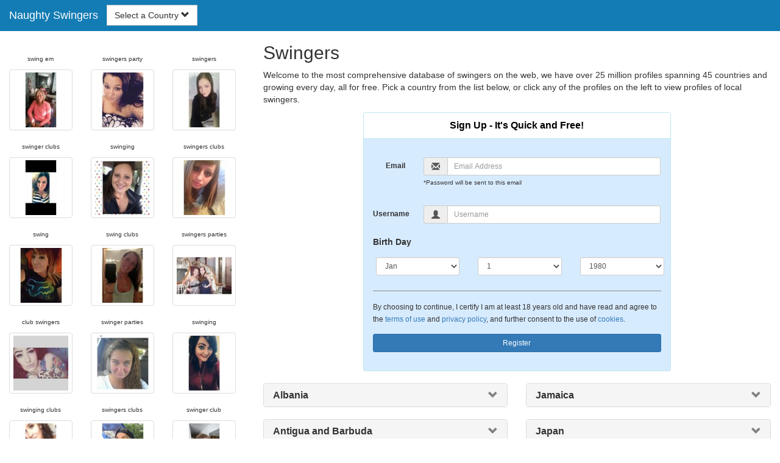

--- FILE ---
content_type: text/html; charset=UTF-8
request_url: https://www.naughty-swingers.com/
body_size: 18117
content:
<!DOCTYPE html>
<html lang="en">
<head>
<meta http-equiv="content-type" content="text/html; charset=UTF-8">
<meta http-equiv="X-UA-Compatible" content="IE=edge">
<META NAME="robots" CONTENT="NOARCHIVE">
<title>Swingers</title>
<meta name="viewport" content="width=device-width, initial-scale=1">
<meta name="description" content="Come meet local swingers for free from the most comprehensive database of swingers in over 45 countries internationally. ">
<link rel="canonical" href="https://www.naughty-swingers.com/" />
<!-- HTML5 shim and Respond.js for IE8 support of HTML5 elements and media queries, must be included before any style/script -->
<!--[if lt IE 9]>
 <script src="https://oss.maxcdn.com/html5shiv/3.7.2/html5shiv.min.js"></script>
 <script src="https://oss.maxcdn.com/respond/1.4.2/respond.min.js"></script>
<![endif]-->
<link href="https://maxcdn.bootstrapcdn.com/bootstrap/3.4.1/css/bootstrap.min.css" rel="stylesheet">
<link href="/css/styles.min.css" rel="stylesheet">
</head>
<body>

<div class="navbar navbar-custom navbar-fixed-top">
  <div class="navbar-header"><a class="navbar-brand" href="/" title="Swingers">Naughty Swingers</a>
      <a class="navbar-toggle" data-toggle="collapse" data-target=".navbar-collapse">
        <span class="icon-bar"></span>
        <span class="icon-bar"></span>
        <span class="icon-bar"></span>
      </a>
  </div>

  <div class="navbar-collapse collapse">

	<form class="navbar-form">
        <div class="form-group" style="display:inline;">
          <div class="input-group">
            <div class="input-group-btn">
              <button type="button" class="btn btn-default dropdown-toggle" data-toggle="dropdown">Select a Country <span class="glyphicon glyphicon-chevron-down"></span></button>
	      <br clear=all>
              <ul class="dropdown-menu scrollable-menu multi-level">
		<li><a href="/al/" title="Swingers Club Albania">Swingers Club Albania</a></li>
<li><a href="/ag/" title="Swingers Club Antigua and Barbuda">Swingers Club Antigua and Barbuda</a></li>
<li><a href="/ar/" title="Swingers Club Argentina">Swingers Club Argentina</a></li>
<li><a href="/au/" title="Swingers Club Australia">Swingers Club Australia</a></li>
<li><a href="/at/" title="Swingers Club Austria">Swingers Club Austria</a></li>
<li><a href="/bs/" title="Swingers Club Bahamas">Swingers Club Bahamas</a></li>
<li><a href="/be/" title="Swingers Club Belgium">Swingers Club Belgium</a></li>
<li><a href="/bo/" title="Swingers Club Bolivia">Swingers Club Bolivia</a></li>
<li><a href="/br/" title="Swingers Club Brazil">Swingers Club Brazil</a></li>
<li><a href="/ca/" title="Swingers Club Canada">Swingers Club Canada</a></li>
<li><a href="/cr/" title="Swingers Club Costa Rica">Swingers Club Costa Rica</a></li>
<li><a href="/hr/" title="Swingers Club Croatia">Swingers Club Croatia</a></li>
<li><a href="/sv/" title="Swingers Club El Salvador">Swingers Club El Salvador</a></li>
<li><a href="/fr/" title="Swingers Club France">Swingers Club France</a></li>
<li><a href="/ge/" title="Swingers Club Georgia">Swingers Club Georgia</a></li>
<li><a href="/de/" title="Swingers Club Germany">Swingers Club Germany</a></li>
<li><a href="/gr/" title="Swingers Club Greece">Swingers Club Greece</a></li>
<li><a href="/gt/" title="Swingers Club Guatemala">Swingers Club Guatemala</a></li>
<li><a href="/hk/" title="Swingers Club Hong Kong">Swingers Club Hong Kong</a></li>
<li><a href="/in/" title="Swingers Club India">Swingers Club India</a></li>
<li><a href="/ie/" title="Swingers Club Ireland">Swingers Club Ireland</a></li>
<li><a href="/it/" title="Swingers Club Italy">Swingers Club Italy</a></li>
<li><a href="/jm/" title="Swingers Club Jamaica">Swingers Club Jamaica</a></li>
<li><a href="/jp/" title="Swingers Club Japan">Swingers Club Japan</a></li>
<li><a href="/ke/" title="Swingers Club Kenya">Swingers Club Kenya</a></li>
<li><a href="/kr/" title="Swingers Club Korea">Swingers Club Korea</a></li>
<li><a href="/my/" title="Swingers Club Malaysia">Swingers Club Malaysia</a></li>
<li><a href="/mt/" title="Swingers Club Malta">Swingers Club Malta</a></li>
<li><a href="/mx/" title="Swingers Club Mexico">Swingers Club Mexico</a></li>
<li><a href="/nl/" title="Swingers Club Netherlands">Swingers Club Netherlands</a></li>
<li><a href="/nz/" title="Swingers Club New Zealand">Swingers Club New Zealand</a></li>
<li><a href="/no/" title="Swingers Club Norway">Swingers Club Norway</a></li>
<li><a href="/pk/" title="Swingers Club Pakistan">Swingers Club Pakistan</a></li>
<li><a href="/pa/" title="Swingers Club Panama">Swingers Club Panama</a></li>
<li><a href="/ph/" title="Swingers Club Philippines">Swingers Club Philippines</a></li>
<li><a href="/sg/" title="Swingers Club Singapore">Swingers Club Singapore</a></li>
<li><a href="/za/" title="Swingers Club South Africa">Swingers Club South Africa</a></li>
<li><a href="/es/" title="Swingers Club Spain">Swingers Club Spain</a></li>
<li><a href="/se/" title="Swingers Club Sweden">Swingers Club Sweden</a></li>
<li><a href="/ch/" title="Swingers Club Switzerland">Swingers Club Switzerland</a></li>
<li><a href="/gb/" title="Swingers Club United Kingdom">Swingers Club United Kingdom</a></li>
<li><a href="/us/" title="Swingers Club United States">Swingers Club United States</a></li>
<li><a href="/ve/" title="Swingers Club Venezuela">Swingers Club Venezuela</a></li>
<li><a href="/zm/" title="Swingers Club Zambia">Swingers Club Zambia</a></li>

              </ul>
            </div>
          </div>
        </div>
      </form>
  </div>
</div>




<div class="container-fluid pagination-centered">

  <div class="row">
    <div class="col-xs-0 col-sm-0 col-md-4 col-lg-4 hidden-xs hidden-sm">
      <br clear=all>

      <p>
      <div class="text-center">
	<ul class="hide-bullets">
	  <li class="col-sm-4"><p class="tinytext">swing em</p><a href="/swingers/mandarinaboo.shtml" title="swing em" class="thumbnail"><img src="/images/client-loader.gif" data-src="/images/profiles/F/mandarinaboo.jpg" style="min-height:90px;height:90px;min-width:90px;width:90px" class="img-responsive lazy" alt="swing em" /></a></li>	  <li class="col-sm-4"><p class="tinytext">swingers party</p><a href="/swingers/Nikkia1ot.shtml" title="swingers party" class="thumbnail"><img src="/images/client-loader.gif" data-src="/images/profiles/F/Nikkia1ot.jpg" style="min-height:90px;height:90px;min-width:90px;width:90px" class="img-responsive lazy" alt="swingers party" /></a></li>	  <li class="col-sm-4"><p class="tinytext">swingers</p><a href="/swingers/4n6owl.shtml" title="swingers" class="thumbnail"><img src="/images/client-loader.gif" data-src="/images/profiles/F/4n6owl.jpg" style="min-height:90px;height:90px;min-width:90px;width:90px" class="img-responsive lazy" alt="swingers" /></a></li>
	  <li class="col-sm-4"><p class="tinytext">swinger clubs</p><a href="/swingers/AnnaGirl777.shtml" title="swinger clubs" class="thumbnail"><img src="/images/client-loader.gif" data-src="/images/profiles/F/AnnaGirl777.jpg" style="min-height:90px;height:90px;min-width:90px;width:90px" class="img-responsive lazy" alt="swinger clubs" /></a></li>	  <li class="col-sm-4"><p class="tinytext">swinging</p><a href="/swingers/manzd89.shtml" title="swinging" class="thumbnail"><img src="/images/client-loader.gif" data-src="/images/profiles/F/manzd89.jpg" style="min-height:90px;height:90px;min-width:90px;width:90px" class="img-responsive lazy" alt="swinging" /></a></li>	  <li class="col-sm-4"><p class="tinytext">swingers clubs</p><a href="/swingers/Blair1291.shtml" title="swingers clubs" class="thumbnail"><img src="/images/client-loader.gif" data-src="/images/profiles/F/Blair1291.jpg" style="min-height:90px;height:90px;min-width:90px;width:90px" class="img-responsive lazy" alt="swingers clubs" /></a></li>
	  <li class="col-sm-4"><p class="tinytext">swing</p><a href="/swingers/runden.shtml" title="swing" class="thumbnail"><img src="/images/client-loader.gif" data-src="/images/profiles/F/runden.jpg" style="min-height:90px;height:90px;min-width:90px;width:90px" class="img-responsive lazy" alt="swing" /></a></li>	  <li class="col-sm-4"><p class="tinytext">swing clubs</p><a href="/swingers/dwrock2015.shtml" title="swing clubs" class="thumbnail"><img src="/images/client-loader.gif" data-src="/images/profiles/F/dwrock2015.jpg" style="min-height:90px;height:90px;min-width:90px;width:90px" class="img-responsive lazy" alt="swing clubs" /></a></li>	  <li class="col-sm-4"><p class="tinytext">swingers parties</p><a href="/swingers/Tyler_nykole.shtml" title="swingers parties" class="thumbnail"><img src="/images/client-loader.gif" data-src="/images/profiles/F/Tyler_nykole.jpg" style="min-height:90px;height:90px;min-width:90px;width:90px" class="img-responsive lazy" alt="swingers parties" /></a></li>
	  <li class="col-sm-4"><p class="tinytext">club swingers</p><a href="/swingers/dreamer1029.shtml" title="club swingers" class="thumbnail"><img src="/images/client-loader.gif" data-src="/images/profiles/F/dreamer1029.jpg" style="min-height:90px;height:90px;min-width:90px;width:90px" class="img-responsive lazy" alt="club swingers" /></a></li>	  <li class="col-sm-4"><p class="tinytext">swinger parties</p><a href="/swingers/snowshortie.shtml" title="swinger parties" class="thumbnail"><img src="/images/client-loader.gif" data-src="/images/profiles/F/snowshortie.jpg" style="min-height:90px;height:90px;min-width:90px;width:90px" class="img-responsive lazy" alt="swinger parties" /></a></li>	  <li class="col-sm-4"><p class="tinytext">swinging</p><a href="/swingers/sixmaster79.shtml" title="swinging" class="thumbnail"><img src="/images/client-loader.gif" data-src="/images/profiles/F/sixmaster79.jpg" style="min-height:90px;height:90px;min-width:90px;width:90px" class="img-responsive lazy" alt="swinging" /></a></li>
	  <li class="col-sm-4"><p class="tinytext">swinging clubs</p><a href="/swingers/Lillyflower09.shtml" title="swinging clubs" class="thumbnail"><img src="/images/client-loader.gif" data-src="/images/profiles/F/Lillyflower09.jpg" style="min-height:90px;height:90px;min-width:90px;width:90px" class="img-responsive lazy" alt="swinging clubs" /></a></li>	  <li class="col-sm-4"><p class="tinytext">swingers clubs</p><a href="/swingers/mdaj1013.shtml" title="swingers clubs" class="thumbnail"><img src="/images/client-loader.gif" data-src="/images/profiles/F/mdaj1013.jpg" style="min-height:90px;height:90px;min-width:90px;width:90px" class="img-responsive lazy" alt="swingers clubs" /></a></li>	  <li class="col-sm-4"><p class="tinytext">swinger club</p><a href="/swingers/scouthhhh.shtml" title="swinger club" class="thumbnail"><img src="/images/client-loader.gif" data-src="/images/profiles/F/scouthhhh.jpg" style="min-height:90px;height:90px;min-width:90px;width:90px" class="img-responsive lazy" alt="swinger club" /></a></li>
	  <li class="col-sm-4"><p class="tinytext">bar swinger</p><a href="/swingers/bunnyhugger86.shtml" title="bar swinger" class="thumbnail"><img src="/images/client-loader.gif" data-src="/images/profiles/F/bunnyhugger86.jpg" style="min-height:90px;height:90px;min-width:90px;width:90px" class="img-responsive lazy" alt="bar swinger" /></a></li>	  <li class="col-sm-4"><p class="tinytext">swinger</p><a href="/swingers/tashamariee21.shtml" title="swinger" class="thumbnail"><img src="/images/client-loader.gif" data-src="/images/profiles/F/tashamariee21.jpg" style="min-height:90px;height:90px;min-width:90px;width:90px" class="img-responsive lazy" alt="swinger" /></a></li>	  <li class="col-sm-4"><p class="tinytext">swingers club</p><a href="/swingers/YourWish15.shtml" title="swingers club" class="thumbnail"><img src="/images/client-loader.gif" data-src="/images/profiles/F/YourWish15.jpg" style="min-height:90px;height:90px;min-width:90px;width:90px" class="img-responsive lazy" alt="swingers club" /></a></li>
	  <li class="col-sm-4"><p class="tinytext">swinger clubs</p><a href="/swingers/kcmartin0889.shtml" title="swinger clubs" class="thumbnail"><img src="/images/client-loader.gif" data-src="/images/profiles/M/kcmartin0889.jpg" style="min-height:90px;height:90px;min-width:90px;width:90px" class="img-responsive lazy" alt="swinger clubs" /></a></li>	  <li class="col-sm-4"><p class="tinytext">bar swinger</p><a href="/swingers/CRL87.shtml" title="bar swinger" class="thumbnail"><img src="/images/client-loader.gif" data-src="/images/profiles/M/CRL87.jpg" style="min-height:90px;height:90px;min-width:90px;width:90px" class="img-responsive lazy" alt="bar swinger" /></a></li>	  <li class="col-sm-4"><p class="tinytext">swinger club</p><a href="/swingers/AKal1986.shtml" title="swinger club" class="thumbnail"><img src="/images/client-loader.gif" data-src="/images/profiles/M/AKal1986.jpg" style="min-height:90px;height:90px;min-width:90px;width:90px" class="img-responsive lazy" alt="swinger club" /></a></li>
	  <li class="col-sm-4"><p class="tinytext">swing party</p><a href="/swingers/mlb711.shtml" title="swing party" class="thumbnail"><img src="/images/client-loader.gif" data-src="/images/profiles/M/mlb711.jpg" style="min-height:90px;height:90px;min-width:90px;width:90px" class="img-responsive lazy" alt="swing party" /></a></li>	  <li class="col-sm-4"><p class="tinytext">swingers party</p><a href="/swingers/halfie__.shtml" title="swingers party" class="thumbnail"><img src="/images/client-loader.gif" data-src="/images/profiles/M/halfie__.jpg" style="min-height:90px;height:90px;min-width:90px;width:90px" class="img-responsive lazy" alt="swingers party" /></a></li>	  <li class="col-sm-4"><p class="tinytext">swingers</p><a href="/swingers/dumway318.shtml" title="swingers" class="thumbnail"><img src="/images/client-loader.gif" data-src="/images/profiles/M/dumway318.jpg" style="min-height:90px;height:90px;min-width:90px;width:90px" class="img-responsive lazy" alt="swingers" /></a></li>

	</ul>
      </div>
      </p>
    </div>

    <div class="col-xs-12 col-sm-12 col-md-8 col-lg-8">
      <h2>Swingers</h2>
      <p>
        Welcome to the most comprehensive database of swingers on the web, we have over 25 million profiles spanning 45 countries and growing every day, all for free. Pick a country from the list below, or click any of the profiles on the left to view profiles of local swingers. 
      </p>
      
      <div class="col-xs-12 col-sm-12 col-md-12 col-lg-12">
        



<div style="margin-top:1px;" class="col-lg-8 col-lg-offset-2 col-md-10 col-md-offset-1 col-sm-12 col-xs-12">
  <div class="panel panel-info" style="background-color: #D7EBFF;">
    <div class="panel-heading" style="background-color: #FFFFFF;">
      <div class="panel-title text-center" style="background-color: #FFFFFF; color: #000000;"><b>Sign Up - It's Quick and Free!</b>
      </div>
    </div>
    <div style="padding-top:30px" class="panel-body">
      <form class="form-horizontal" role="form" method="POST" action="/register/join.cgi">

        <input type="hidden" name="cid" value="join">
        <input type="hidden" name="eid" value="name">
        <input type="hidden" name="key" value="">

        <div class="form-group form-group-sm">
          <label class="col-xs-0 hidden-xs col-sm-0 hidden-sm col-md-2 col-lg-2 control-label" for="email">Email</label>
          <div class="col-xs-12 col-sm-12 col-md-10 col-lg-10">
            <div style="margin-bottom: 5px" class="input-group">
              <span class="input-group-addon"><i class="glyphicon glyphicon-envelope"></i></span>
              <input id="email" aria-label="Email" type="text" class="form-control" name="email" value="" placeholder="Email Address" required>
            </div>
            <div style="margin-bottom: 5px" class="input-group">
              <p class="tinytext">*Password will be sent to this email</p>
            </div>
          </div>
        </div>
        <div class="form-group form-group-sm">
          <label class="col-sm-0 hidden-xs col-sm-0 hidden-sm col-md-2 col-lg-2 control-label" for="username">Username</label>
          <div class="col-xs-12 col-sm-12 col-md-10 col-lg-10">
            <div style="margin-bottom: 5px" class="input-group">
              <span class="input-group-addon"><i class="glyphicon glyphicon-user"></i></span>
              <input id="username" aria-label="Username" type="text" class="form-control" name="username" value="" placeholder="Username" required>
            </div>
          </div>
        </div>



        <div style="margin-bottom: 5px" class="input-group">
          <label>Birth Day </label>
        </div>
        <div class="row">
          <div class="col-xs-7 col-md-4">
            <select class="form-control input-sm" name="mm" aria-label="Month" style="margin: 5px">
              <option value="01" SELECTED>Jan</option>
              <option value="02">Feb</option>
              <option value="03">Mar</option>
              <option value="04">Apr</option>
              <option value="05">May</option>
              <option value="06">Jun</option>
              <option value="07">Jul</option>
              <option value="08">Aug</option>
              <option value="09">Sep</option>
              <option value="10">Oct</option>
              <option value="11">Nov</option>
              <option value="12">Dec</option>
            </select>
          </div>
          <div class="col-xs-5 col-md-4">
            <select class="form-control input-sm" name="dd" aria-label="Day" style="margin: 5px">
              <option value="01" SELECTED>1</option>
              <option value="02">2</option>
              <option value="03">3</option>
              <option value="04">4</option>
              <option value="05">5</option>
              <option value="06">6</option>
              <option value="07">7</option>
              <option value="08">8</option>
              <option value="09">9</option>
              <option value="10">10</option>
              <option value="11">11</option>
              <option value="12">12</option>
              <option value="13">13</option>
              <option value="14">14</option>
              <option value="15">15</option>
              <option value="16">16</option>
              <option value="17">17</option>
              <option value="18">18</option>
              <option value="19">19</option>
              <option value="20">20</option>
              <option value="21">21</option>
              <option value="22">22</option>
              <option value="23">23</option>
              <option value="24">24</option>
              <option value="25">25</option>
              <option value="26">26</option>
              <option value="27">27</option>
              <option value="28">28</option>
              <option value="29">29</option>
              <option value="30">30</option>
              <option value="31">31</option>
            </select>
          </div>
          <div class="col-xs-12 col-md-4">
            <select class="form-control input-sm" name="yy" aria-label="Year" style="margin: 5px">
              <option value="2015">2015</option>
              <option value="2014">2014</option>
              <option value="2013">2013</option>
              <option value="2012">2012</option>
              <option value="2011">2011</option>
              <option value="2010">2010</option>
              <option value="2009">2009</option>
              <option value="2008">2008</option>
              <option value="2007">2007</option>
              <option value="2006">2006</option>
              <option value="2005">2005</option>
              <option value="2004">2004</option>
              <option value="2003">2003</option>
              <option value="2002">2002</option>
              <option value="2001">2001</option>
              <option value="2000">2000</option>
              <option value="1999">1999</option>
              <option value="1998">1998</option>
              <option value="1997">1997</option>
              <option value="1996">1996</option>
              <option value="1995">1995</option>
              <option value="1994">1994</option>
              <option value="1993">1993</option>
              <option value="1992">1992</option>
              <option value="1991">1991</option>
              <option value="1990">1990</option>
              <option value="1989">1989</option>
              <option value="1988">1988</option>
              <option value="1987">1987</option>
              <option value="1986">1986</option>
              <option value="1985">1985</option>
              <option value="1984">1984</option>
              <option value="1983">1983</option>
              <option value="1982">1982</option>
              <option value="1981">1981</option>
              <option value="1980" SELECTED>1980</option>
              <option value="1979">1979</option>
              <option value="1978">1978</option>
              <option value="1977">1977</option>
              <option value="1976">1976</option>
              <option value="1975">1975</option>
              <option value="1974">1974</option>
              <option value="1973">1973</option>
              <option value="1972">1972</option>
              <option value="1971">1971</option>
              <option value="1970">1970</option>
              <option value="1969">1969</option>
              <option value="1968">1968</option>
              <option value="1967">1967</option>
              <option value="1966">1966</option>
              <option value="1965">1965</option>
              <option value="1964">1964</option>
              <option value="1963">1963</option>
              <option value="1962">1962</option>
              <option value="1961">1961</option>
              <option value="1960">1960</option>
              <option value="1959">1959</option>
              <option value="1958">1958</option>
              <option value="1957">1957</option>
              <option value="1956">1956</option>
              <option value="1955">1955</option>
              <option value="1954">1954</option>
              <option value="1953">1953</option>
              <option value="1952">1952</option>
              <option value="1951">1951</option>
              <option value="1950">1950</option>
              <option value="1949">1949</option>
              <option value="1948">1948</option>
              <option value="1947">1947</option>
              <option value="1946">1946</option>
              <option value="1945">1945</option>
              <option value="1944">1944</option>
              <option value="1943">1943</option>
              <option value="1942">1942</option>
              <option value="1941">1941</option>
              <option value="1940">1940</option>
              <option value="1939">1939</option>
              <option value="1938">1938</option>
              <option value="1937">1937</option>
              <option value="1936">1936</option>
              <option value="1935">1935</option>
              <option value="1934">1934</option>
              <option value="1933">1933</option>
              <option value="1932">1932</option>
              <option value="1931">1931</option>
              <option value="1930">1930</option>
              <option value="1929">1929</option>
              <option value="1928">1928</option>
              <option value="1927">1927</option>
              <option value="1926">1926</option>
              <option value="1925">1925</option>
              <option value="1924">1924</option>
              <option value="1923">1923</option>
              <option value="1922">1922</option>
              <option value="1921">1921</option>
              <option value="1920">1920</option>
              <option value="1919">1919</option>
              <option value="1918">1918</option>
              <option value="1917">1917</option>
              <option value="1916">1916</option>
              <option value="1915">1915</option>
            </select>
          </div>
        </div>
        <div class="form-group">
          <div class="col-md-12 control">
            <br>
            <div style="border-top: 1px solid#888; padding-top:15px; font-size:85%"></div>
            <small>By choosing to continue, I certify I am at least 18 years old and have read and agree to the <a href="https://adultfriendfinder.com/go/page/terms_of_use.html" rel="nofollow" target="_blank">terms of use</a> and <a href="https://adultfriendfinder.com/go/page/privacy.html" rel="nofollow" target="_blank">privacy policy</a>, and further consent to the use of <a href="https://adultfriendfinder.com/go/page/privacy.html?iframeanchor=sec2" rel="nofollow" target="_blank">cookies</a>.</small>
          </div>
        </div>
        <div style="margin-top:10px" class="form-group">
          <div class="col-sm-12 controls">
            <button class="btn btn-sm btn-block btn-primary" type="submit">Register</button>
          </div>
        </div>
      </form>
    </div>
  </div>
</div>

<br clear=all>


      </div>

      <hr>

      <div class="row">
        <div class="col-xs-6">
	  <div class="list-group">
  	    <div class="panel-group" id="accordion">
	      <div class="panel panel-default">
	        <div class="panel-heading"><h4 class="panel-title"><a class="accordion-toggle" data-toggle="collapse" data-parent="#accordion" href="#al" title="Swingers Club Albania"><b>Albania</b></a></h4></div>
		<div id="al" class="panel-collapse collapse out">
                  <div class="panel-body">
		    <div class="list-group"><a href="/al/swingers-club-berat/" class="list-group-item" title="Swingers Club Berat">Swingers Club Berat</a><a href="/al/swingers-club-diber/" class="list-group-item" title="Swingers Club Diber">Swingers Club Diber</a><a href="/al/swingers-club-durres/" class="list-group-item" title="Swingers Club Durres">Swingers Club Durres</a><a href="/al/swingers-club-elbasan/" class="list-group-item" title="Swingers Club Elbasan">Swingers Club Elbasan</a><a href="/al/swingers-club-fier/" class="list-group-item" title="Swingers Club Fier">Swingers Club Fier</a><a href="/al/swingers-club-gjirokaster/" class="list-group-item" title="Swingers Club Gjirokaster">Swingers Club Gjirokaster</a><a href="/al/swingers-club-korce/" class="list-group-item" title="Swingers Club Korce">Swingers Club Korce</a><a href="/al/swingers-club-kukes/" class="list-group-item" title="Swingers Club Kukes">Swingers Club Kukes</a><a href="/al/swingers-club-lezhe/" class="list-group-item" title="Swingers Club Lezhe">Swingers Club Lezhe</a><a href="/al/swingers-club-shkoder/" class="list-group-item" title="Swingers Club Shkoder">Swingers Club Shkoder</a><a href="/al/swingers-club-tirane/" class="list-group-item" title="Swingers Club Tirane">Swingers Club Tirane</a><a href="/al/swingers-club-vlore/" class="list-group-item" title="Swingers Club Vlore">Swingers Club Vlore</a>                    </div>
                  </div>
                </div>
	      </div>
	    </div>
          </div>	  <div class="list-group">
  	    <div class="panel-group" id="accordion">
	      <div class="panel panel-default">
	        <div class="panel-heading"><h4 class="panel-title"><a class="accordion-toggle" data-toggle="collapse" data-parent="#accordion" href="#ag" title="Swingers Club Antigua and Barbuda"><b>Antigua and Barbuda</b></a></h4></div>
		<div id="ag" class="panel-collapse collapse out">
                  <div class="panel-body">
		    <div class="list-group"><a href="/ag/swingers-club-saint-john/" class="list-group-item" title="Swingers Club Saint John">Swingers Club Saint John</a>                    </div>
                  </div>
                </div>
	      </div>
	    </div>
          </div>	  <div class="list-group">
  	    <div class="panel-group" id="accordion">
	      <div class="panel panel-default">
	        <div class="panel-heading"><h4 class="panel-title"><a class="accordion-toggle" data-toggle="collapse" data-parent="#accordion" href="#ar" title="Swingers Club Argentina"><b>Argentina</b></a></h4></div>
		<div id="ar" class="panel-collapse collapse out">
                  <div class="panel-body">
		    <div class="list-group"><a href="/ar/swingers-club-buenos-aires-f.d./" class="list-group-item" title="Swingers Club Buenos Aires F.D.">Swingers Club Buenos Aires F.D.</a><a href="/ar/swingers-club-buenos-aires/" class="list-group-item" title="Swingers Club Buenos Aires">Swingers Club Buenos Aires</a><a href="/ar/swingers-club-catamarca/" class="list-group-item" title="Swingers Club Catamarca">Swingers Club Catamarca</a><a href="/ar/swingers-club-chaco/" class="list-group-item" title="Swingers Club Chaco">Swingers Club Chaco</a><a href="/ar/swingers-club-chubut/" class="list-group-item" title="Swingers Club Chubut">Swingers Club Chubut</a><a href="/ar/swingers-club-cordoba/" class="list-group-item" title="Swingers Club Cordoba">Swingers Club Cordoba</a><a href="/ar/swingers-club-corrientes/" class="list-group-item" title="Swingers Club Corrientes">Swingers Club Corrientes</a><a href="/ar/swingers-club-entre-rios/" class="list-group-item" title="Swingers Club Entre Rios">Swingers Club Entre Rios</a><a href="/ar/swingers-club-formosa/" class="list-group-item" title="Swingers Club Formosa">Swingers Club Formosa</a><a href="/ar/swingers-club-jujuy/" class="list-group-item" title="Swingers Club Jujuy">Swingers Club Jujuy</a><a href="/ar/swingers-club-la-pampa/" class="list-group-item" title="Swingers Club La Pampa">Swingers Club La Pampa</a><a href="/ar/swingers-club-la-rioja/" class="list-group-item" title="Swingers Club La Rioja">Swingers Club La Rioja</a><a href="/ar/swingers-club-mendoza/" class="list-group-item" title="Swingers Club Mendoza">Swingers Club Mendoza</a><a href="/ar/swingers-club-misiones/" class="list-group-item" title="Swingers Club Misiones">Swingers Club Misiones</a><a href="/ar/swingers-club-neuquen/" class="list-group-item" title="Swingers Club Neuquen">Swingers Club Neuquen</a><a href="/ar/swingers-club-rio-negro/" class="list-group-item" title="Swingers Club Rio Negro">Swingers Club Rio Negro</a><a href="/ar/swingers-club-salta/" class="list-group-item" title="Swingers Club Salta">Swingers Club Salta</a><a href="/ar/swingers-club-san-juan/" class="list-group-item" title="Swingers Club San Juan">Swingers Club San Juan</a><a href="/ar/swingers-club-san-luis/" class="list-group-item" title="Swingers Club San Luis">Swingers Club San Luis</a><a href="/ar/swingers-club-santa-cruz/" class="list-group-item" title="Swingers Club Santa Cruz">Swingers Club Santa Cruz</a><a href="/ar/swingers-club-santa-fe/" class="list-group-item" title="Swingers Club Santa Fe">Swingers Club Santa Fe</a><a href="/ar/swingers-club-santiago-del-estero/" class="list-group-item" title="Swingers Club Santiago del Estero">Swingers Club Santiago del Estero</a><a href="/ar/swingers-club-tierra-del-fuego/" class="list-group-item" title="Swingers Club Tierra del Fuego">Swingers Club Tierra del Fuego</a><a href="/ar/swingers-club-tucuman/" class="list-group-item" title="Swingers Club Tucuman">Swingers Club Tucuman</a>                    </div>
                  </div>
                </div>
	      </div>
	    </div>
          </div>	  <div class="list-group">
  	    <div class="panel-group" id="accordion">
	      <div class="panel panel-default">
	        <div class="panel-heading"><h4 class="panel-title"><a class="accordion-toggle" data-toggle="collapse" data-parent="#accordion" href="#au" title="Swingers Club Australia"><b>Australia</b></a></h4></div>
		<div id="au" class="panel-collapse collapse out">
                  <div class="panel-body">
		    <div class="list-group"><a href="/au/swingers-club-australian-capital-territory/" class="list-group-item" title="Swingers Club Australian Capital Territory">Swingers Club Australian Capital Territory</a><a href="/au/swingers-club-new-south-wales/" class="list-group-item" title="Swingers Club New South Wales">Swingers Club New South Wales</a><a href="/au/swingers-club-northern-territory/" class="list-group-item" title="Swingers Club Northern Territory">Swingers Club Northern Territory</a><a href="/au/swingers-club-queensland/" class="list-group-item" title="Swingers Club Queensland">Swingers Club Queensland</a><a href="/au/swingers-club-south-australia/" class="list-group-item" title="Swingers Club South Australia">Swingers Club South Australia</a><a href="/au/swingers-club-tasmania/" class="list-group-item" title="Swingers Club Tasmania">Swingers Club Tasmania</a><a href="/au/swingers-club-victoria/" class="list-group-item" title="Swingers Club Victoria">Swingers Club Victoria</a><a href="/au/swingers-club-western-australia/" class="list-group-item" title="Swingers Club Western Australia">Swingers Club Western Australia</a>                    </div>
                  </div>
                </div>
	      </div>
	    </div>
          </div>	  <div class="list-group">
  	    <div class="panel-group" id="accordion">
	      <div class="panel panel-default">
	        <div class="panel-heading"><h4 class="panel-title"><a class="accordion-toggle" data-toggle="collapse" data-parent="#accordion" href="#at" title="Swingers Club Austria"><b>Austria</b></a></h4></div>
		<div id="at" class="panel-collapse collapse out">
                  <div class="panel-body">
		    <div class="list-group"><a href="/at/swingers-club-burgenland/" class="list-group-item" title="Swingers Club Burgenland">Swingers Club Burgenland</a><a href="/at/swingers-club-carinthia/" class="list-group-item" title="Swingers Club Carinthia">Swingers Club Carinthia</a><a href="/at/swingers-club-lower-austria/" class="list-group-item" title="Swingers Club Lower Austria">Swingers Club Lower Austria</a><a href="/at/swingers-club-salzburg/" class="list-group-item" title="Swingers Club Salzburg">Swingers Club Salzburg</a><a href="/at/swingers-club-styria/" class="list-group-item" title="Swingers Club Styria">Swingers Club Styria</a><a href="/at/swingers-club-tyrol/" class="list-group-item" title="Swingers Club Tyrol">Swingers Club Tyrol</a><a href="/at/swingers-club-upper-austria/" class="list-group-item" title="Swingers Club Upper Austria">Swingers Club Upper Austria</a><a href="/at/swingers-club-vienna/" class="list-group-item" title="Swingers Club Vienna">Swingers Club Vienna</a><a href="/at/swingers-club-vorarlberg/" class="list-group-item" title="Swingers Club Vorarlberg">Swingers Club Vorarlberg</a>                    </div>
                  </div>
                </div>
	      </div>
	    </div>
          </div>	  <div class="list-group">
  	    <div class="panel-group" id="accordion">
	      <div class="panel panel-default">
	        <div class="panel-heading"><h4 class="panel-title"><a class="accordion-toggle" data-toggle="collapse" data-parent="#accordion" href="#bs" title="Swingers Club Bahamas"><b>Bahamas</b></a></h4></div>
		<div id="bs" class="panel-collapse collapse out">
                  <div class="panel-body">
		    <div class="list-group"><a href="/bs/swingers-club-freeport/" class="list-group-item" title="Swingers Club Freeport">Swingers Club Freeport</a><a href="/bs/swingers-club-new-providence/" class="list-group-item" title="Swingers Club New Providence">Swingers Club New Providence</a><a href="/bs/swingers-club-west-grand-bahama/" class="list-group-item" title="Swingers Club West Grand Bahama">Swingers Club West Grand Bahama</a>                    </div>
                  </div>
                </div>
	      </div>
	    </div>
          </div>	  <div class="list-group">
  	    <div class="panel-group" id="accordion">
	      <div class="panel panel-default">
	        <div class="panel-heading"><h4 class="panel-title"><a class="accordion-toggle" data-toggle="collapse" data-parent="#accordion" href="#be" title="Swingers Club Belgium"><b>Belgium</b></a></h4></div>
		<div id="be" class="panel-collapse collapse out">
                  <div class="panel-body">
		    <div class="list-group"><a href="/be/swingers-club-brussels-capital/" class="list-group-item" title="Swingers Club Brussels Capital">Swingers Club Brussels Capital</a><a href="/be/swingers-club-flanders/" class="list-group-item" title="Swingers Club Flanders">Swingers Club Flanders</a><a href="/be/swingers-club-wallonia/" class="list-group-item" title="Swingers Club Wallonia">Swingers Club Wallonia</a>                    </div>
                  </div>
                </div>
	      </div>
	    </div>
          </div>	  <div class="list-group">
  	    <div class="panel-group" id="accordion">
	      <div class="panel panel-default">
	        <div class="panel-heading"><h4 class="panel-title"><a class="accordion-toggle" data-toggle="collapse" data-parent="#accordion" href="#bo" title="Swingers Club Bolivia"><b>Bolivia</b></a></h4></div>
		<div id="bo" class="panel-collapse collapse out">
                  <div class="panel-body">
		    <div class="list-group"><a href="/bo/swingers-club-chuquisaca/" class="list-group-item" title="Swingers Club Chuquisaca">Swingers Club Chuquisaca</a><a href="/bo/swingers-club-cochabamba/" class="list-group-item" title="Swingers Club Cochabamba">Swingers Club Cochabamba</a><a href="/bo/swingers-club-el-beni/" class="list-group-item" title="Swingers Club El Beni">Swingers Club El Beni</a><a href="/bo/swingers-club-la-paz/" class="list-group-item" title="Swingers Club La Paz">Swingers Club La Paz</a><a href="/bo/swingers-club-oruro/" class="list-group-item" title="Swingers Club Oruro">Swingers Club Oruro</a><a href="/bo/swingers-club-pando/" class="list-group-item" title="Swingers Club Pando">Swingers Club Pando</a><a href="/bo/swingers-club-potosi/" class="list-group-item" title="Swingers Club Potosi">Swingers Club Potosi</a><a href="/bo/swingers-club-santa-cruz/" class="list-group-item" title="Swingers Club Santa Cruz">Swingers Club Santa Cruz</a><a href="/bo/swingers-club-tarija/" class="list-group-item" title="Swingers Club Tarija">Swingers Club Tarija</a>                    </div>
                  </div>
                </div>
	      </div>
	    </div>
          </div>	  <div class="list-group">
  	    <div class="panel-group" id="accordion">
	      <div class="panel panel-default">
	        <div class="panel-heading"><h4 class="panel-title"><a class="accordion-toggle" data-toggle="collapse" data-parent="#accordion" href="#br" title="Swingers Club Brazil"><b>Brazil</b></a></h4></div>
		<div id="br" class="panel-collapse collapse out">
                  <div class="panel-body">
		    <div class="list-group"><a href="/br/swingers-club-acre/" class="list-group-item" title="Swingers Club Acre">Swingers Club Acre</a><a href="/br/swingers-club-alagoas/" class="list-group-item" title="Swingers Club Alagoas">Swingers Club Alagoas</a><a href="/br/swingers-club-amapa/" class="list-group-item" title="Swingers Club Amapa">Swingers Club Amapa</a><a href="/br/swingers-club-amazonas/" class="list-group-item" title="Swingers Club Amazonas">Swingers Club Amazonas</a><a href="/br/swingers-club-bahia/" class="list-group-item" title="Swingers Club Bahia">Swingers Club Bahia</a><a href="/br/swingers-club-ceara/" class="list-group-item" title="Swingers Club Ceara">Swingers Club Ceara</a><a href="/br/swingers-club-espirito-santo/" class="list-group-item" title="Swingers Club Espirito Santo">Swingers Club Espirito Santo</a><a href="/br/swingers-club-federal-district/" class="list-group-item" title="Swingers Club Federal District">Swingers Club Federal District</a><a href="/br/swingers-club-goias/" class="list-group-item" title="Swingers Club Goias">Swingers Club Goias</a><a href="/br/swingers-club-maranhao/" class="list-group-item" title="Swingers Club Maranhao">Swingers Club Maranhao</a><a href="/br/swingers-club-mato-grosso-do-sul/" class="list-group-item" title="Swingers Club Mato Grosso do Sul">Swingers Club Mato Grosso do Sul</a><a href="/br/swingers-club-mato-grosso/" class="list-group-item" title="Swingers Club Mato Grosso">Swingers Club Mato Grosso</a><a href="/br/swingers-club-minas-gerais/" class="list-group-item" title="Swingers Club Minas Gerais">Swingers Club Minas Gerais</a><a href="/br/swingers-club-para/" class="list-group-item" title="Swingers Club Para">Swingers Club Para</a><a href="/br/swingers-club-paraiba/" class="list-group-item" title="Swingers Club Paraiba">Swingers Club Paraiba</a><a href="/br/swingers-club-parana/" class="list-group-item" title="Swingers Club Parana">Swingers Club Parana</a><a href="/br/swingers-club-pernambuco/" class="list-group-item" title="Swingers Club Pernambuco">Swingers Club Pernambuco</a><a href="/br/swingers-club-piaui/" class="list-group-item" title="Swingers Club Piaui">Swingers Club Piaui</a><a href="/br/swingers-club-rio-de-janeiro/" class="list-group-item" title="Swingers Club Rio de Janeiro">Swingers Club Rio de Janeiro</a><a href="/br/swingers-club-rio-grande-do-norte/" class="list-group-item" title="Swingers Club Rio Grande do Norte">Swingers Club Rio Grande do Norte</a><a href="/br/swingers-club-rio-grande-do-sul/" class="list-group-item" title="Swingers Club Rio Grande do Sul">Swingers Club Rio Grande do Sul</a><a href="/br/swingers-club-rondonia/" class="list-group-item" title="Swingers Club Rondonia">Swingers Club Rondonia</a><a href="/br/swingers-club-roraima/" class="list-group-item" title="Swingers Club Roraima">Swingers Club Roraima</a><a href="/br/swingers-club-santa-catarina/" class="list-group-item" title="Swingers Club Santa Catarina">Swingers Club Santa Catarina</a><a href="/br/swingers-club-sao-paulo/" class="list-group-item" title="Swingers Club Sao Paulo">Swingers Club Sao Paulo</a><a href="/br/swingers-club-sergipe/" class="list-group-item" title="Swingers Club Sergipe">Swingers Club Sergipe</a><a href="/br/swingers-club-tocantins/" class="list-group-item" title="Swingers Club Tocantins">Swingers Club Tocantins</a>                    </div>
                  </div>
                </div>
	      </div>
	    </div>
          </div>	  <div class="list-group">
  	    <div class="panel-group" id="accordion">
	      <div class="panel panel-default">
	        <div class="panel-heading"><h4 class="panel-title"><a class="accordion-toggle" data-toggle="collapse" data-parent="#accordion" href="#ca" title="Swingers Club Canada"><b>Canada</b></a></h4></div>
		<div id="ca" class="panel-collapse collapse out">
                  <div class="panel-body">
		    <div class="list-group"><a href="/ca/swingers-club-alberta/" class="list-group-item" title="Swingers Club Alberta">Swingers Club Alberta</a><a href="/ca/swingers-club-british-columbia/" class="list-group-item" title="Swingers Club British Columbia">Swingers Club British Columbia</a><a href="/ca/swingers-club-manitoba/" class="list-group-item" title="Swingers Club Manitoba">Swingers Club Manitoba</a><a href="/ca/swingers-club-new-brunswick/" class="list-group-item" title="Swingers Club New Brunswick">Swingers Club New Brunswick</a><a href="/ca/swingers-club-newfoundland-and-labrador/" class="list-group-item" title="Swingers Club Newfoundland and Labrador">Swingers Club Newfoundland and Labrador</a><a href="/ca/swingers-club-northwest-territories/" class="list-group-item" title="Swingers Club Northwest Territories">Swingers Club Northwest Territories</a><a href="/ca/swingers-club-nova-scotia/" class="list-group-item" title="Swingers Club Nova Scotia">Swingers Club Nova Scotia</a><a href="/ca/swingers-club-ontario/" class="list-group-item" title="Swingers Club Ontario">Swingers Club Ontario</a><a href="/ca/swingers-club-prince-edward-island/" class="list-group-item" title="Swingers Club Prince Edward Island">Swingers Club Prince Edward Island</a><a href="/ca/swingers-club-quebec/" class="list-group-item" title="Swingers Club Quebec">Swingers Club Quebec</a><a href="/ca/swingers-club-saskatchewan/" class="list-group-item" title="Swingers Club Saskatchewan">Swingers Club Saskatchewan</a><a href="/ca/swingers-club-yukon/" class="list-group-item" title="Swingers Club Yukon">Swingers Club Yukon</a>                    </div>
                  </div>
                </div>
	      </div>
	    </div>
          </div>	  <div class="list-group">
  	    <div class="panel-group" id="accordion">
	      <div class="panel panel-default">
	        <div class="panel-heading"><h4 class="panel-title"><a class="accordion-toggle" data-toggle="collapse" data-parent="#accordion" href="#cr" title="Swingers Club Costa Rica"><b>Costa Rica</b></a></h4></div>
		<div id="cr" class="panel-collapse collapse out">
                  <div class="panel-body">
		    <div class="list-group"><a href="/cr/swingers-club-alajuela/" class="list-group-item" title="Swingers Club Alajuela">Swingers Club Alajuela</a><a href="/cr/swingers-club-cartago/" class="list-group-item" title="Swingers Club Cartago">Swingers Club Cartago</a><a href="/cr/swingers-club-guanacaste/" class="list-group-item" title="Swingers Club Guanacaste">Swingers Club Guanacaste</a><a href="/cr/swingers-club-heredia/" class="list-group-item" title="Swingers Club Heredia">Swingers Club Heredia</a><a href="/cr/swingers-club-limon/" class="list-group-item" title="Swingers Club Limon">Swingers Club Limon</a><a href="/cr/swingers-club-puntarenas/" class="list-group-item" title="Swingers Club Puntarenas">Swingers Club Puntarenas</a><a href="/cr/swingers-club-san-jose/" class="list-group-item" title="Swingers Club San Jose">Swingers Club San Jose</a>                    </div>
                  </div>
                </div>
	      </div>
	    </div>
          </div>	  <div class="list-group">
  	    <div class="panel-group" id="accordion">
	      <div class="panel panel-default">
	        <div class="panel-heading"><h4 class="panel-title"><a class="accordion-toggle" data-toggle="collapse" data-parent="#accordion" href="#hr" title="Swingers Club Croatia"><b>Croatia</b></a></h4></div>
		<div id="hr" class="panel-collapse collapse out">
                  <div class="panel-body">
		    <div class="list-group"><a href="/hr/swingers-club-bjelovarsko-bilogorska/" class="list-group-item" title="Swingers Club Bjelovarsko-Bilogorska">Swingers Club Bjelovarsko-Bilogorska</a><a href="/hr/swingers-club-brodsko-posavska/" class="list-group-item" title="Swingers Club Brodsko-Posavska">Swingers Club Brodsko-Posavska</a><a href="/hr/swingers-club-dubrovacko-neretvanska/" class="list-group-item" title="Swingers Club Dubrovacko-Neretvanska">Swingers Club Dubrovacko-Neretvanska</a><a href="/hr/swingers-club-grad-zagreb/" class="list-group-item" title="Swingers Club Grad Zagreb">Swingers Club Grad Zagreb</a><a href="/hr/swingers-club-istarska/" class="list-group-item" title="Swingers Club Istarska">Swingers Club Istarska</a><a href="/hr/swingers-club-karlovacka/" class="list-group-item" title="Swingers Club Karlovacka">Swingers Club Karlovacka</a><a href="/hr/swingers-club-koprivnicko-krizevacka/" class="list-group-item" title="Swingers Club Koprivnicko-Krizevacka">Swingers Club Koprivnicko-Krizevacka</a><a href="/hr/swingers-club-medimurska/" class="list-group-item" title="Swingers Club Medimurska">Swingers Club Medimurska</a><a href="/hr/swingers-club-osjecko-baranjska/" class="list-group-item" title="Swingers Club Osjecko-Baranjska">Swingers Club Osjecko-Baranjska</a><a href="/hr/swingers-club-pozesko-slavonska/" class="list-group-item" title="Swingers Club Pozesko-Slavonska">Swingers Club Pozesko-Slavonska</a><a href="/hr/swingers-club-primorsko-goranska/" class="list-group-item" title="Swingers Club Primorsko-Goranska">Swingers Club Primorsko-Goranska</a><a href="/hr/swingers-club-sibensko-kniniska/" class="list-group-item" title="Swingers Club Sibensko-Kniniska">Swingers Club Sibensko-Kniniska</a><a href="/hr/swingers-club-sisacko-moslavacka/" class="list-group-item" title="Swingers Club Sisacko-Moslavacka">Swingers Club Sisacko-Moslavacka</a><a href="/hr/swingers-club-splitsko-dalmatinska/" class="list-group-item" title="Swingers Club Splitsko-Dalmatinska">Swingers Club Splitsko-Dalmatinska</a><a href="/hr/swingers-club-varazdinska/" class="list-group-item" title="Swingers Club Varazdinska">Swingers Club Varazdinska</a><a href="/hr/swingers-club-virovitick-podravska/" class="list-group-item" title="Swingers Club Virovitick-Podravska">Swingers Club Virovitick-Podravska</a><a href="/hr/swingers-club-vukovarsko-srijemska/" class="list-group-item" title="Swingers Club Vukovarsko-Srijemska">Swingers Club Vukovarsko-Srijemska</a><a href="/hr/swingers-club-zadarska/" class="list-group-item" title="Swingers Club Zadarska">Swingers Club Zadarska</a><a href="/hr/swingers-club-zagrebacka/" class="list-group-item" title="Swingers Club Zagrebacka">Swingers Club Zagrebacka</a>                    </div>
                  </div>
                </div>
	      </div>
	    </div>
          </div>	  <div class="list-group">
  	    <div class="panel-group" id="accordion">
	      <div class="panel panel-default">
	        <div class="panel-heading"><h4 class="panel-title"><a class="accordion-toggle" data-toggle="collapse" data-parent="#accordion" href="#sv" title="Swingers Club El Salvador"><b>El Salvador</b></a></h4></div>
		<div id="sv" class="panel-collapse collapse out">
                  <div class="panel-body">
		    <div class="list-group"><a href="/sv/swingers-club-ahuachapan/" class="list-group-item" title="Swingers Club Ahuachapan">Swingers Club Ahuachapan</a><a href="/sv/swingers-club-cabanas/" class="list-group-item" title="Swingers Club Cabanas">Swingers Club Cabanas</a><a href="/sv/swingers-club-chalatenango/" class="list-group-item" title="Swingers Club Chalatenango">Swingers Club Chalatenango</a><a href="/sv/swingers-club-cuscatlan/" class="list-group-item" title="Swingers Club Cuscatlan">Swingers Club Cuscatlan</a><a href="/sv/swingers-club-la-libertad/" class="list-group-item" title="Swingers Club La Libertad">Swingers Club La Libertad</a><a href="/sv/swingers-club-la-paz/" class="list-group-item" title="Swingers Club La Paz">Swingers Club La Paz</a><a href="/sv/swingers-club-la-union/" class="list-group-item" title="Swingers Club La Union">Swingers Club La Union</a><a href="/sv/swingers-club-morazan/" class="list-group-item" title="Swingers Club Morazan">Swingers Club Morazan</a><a href="/sv/swingers-club-san-miguel/" class="list-group-item" title="Swingers Club San Miguel">Swingers Club San Miguel</a><a href="/sv/swingers-club-san-salvador/" class="list-group-item" title="Swingers Club San Salvador">Swingers Club San Salvador</a><a href="/sv/swingers-club-san-vicente/" class="list-group-item" title="Swingers Club San Vicente">Swingers Club San Vicente</a><a href="/sv/swingers-club-santa-ana/" class="list-group-item" title="Swingers Club Santa Ana">Swingers Club Santa Ana</a><a href="/sv/swingers-club-sonsonate/" class="list-group-item" title="Swingers Club Sonsonate">Swingers Club Sonsonate</a><a href="/sv/swingers-club-usulutan/" class="list-group-item" title="Swingers Club Usulutan">Swingers Club Usulutan</a>                    </div>
                  </div>
                </div>
	      </div>
	    </div>
          </div>	  <div class="list-group">
  	    <div class="panel-group" id="accordion">
	      <div class="panel panel-default">
	        <div class="panel-heading"><h4 class="panel-title"><a class="accordion-toggle" data-toggle="collapse" data-parent="#accordion" href="#fr" title="Swingers Club France"><b>France</b></a></h4></div>
		<div id="fr" class="panel-collapse collapse out">
                  <div class="panel-body">
		    <div class="list-group"><a href="/fr/swingers-club-alsace/" class="list-group-item" title="Swingers Club Alsace">Swingers Club Alsace</a><a href="/fr/swingers-club-aquitaine/" class="list-group-item" title="Swingers Club Aquitaine">Swingers Club Aquitaine</a><a href="/fr/swingers-club-auvergne/" class="list-group-item" title="Swingers Club Auvergne">Swingers Club Auvergne</a><a href="/fr/swingers-club-bourgogne/" class="list-group-item" title="Swingers Club Bourgogne">Swingers Club Bourgogne</a><a href="/fr/swingers-club-brittany/" class="list-group-item" title="Swingers Club Brittany">Swingers Club Brittany</a><a href="/fr/swingers-club-centre/" class="list-group-item" title="Swingers Club Centre">Swingers Club Centre</a><a href="/fr/swingers-club-champagne-ardenne/" class="list-group-item" title="Swingers Club Champagne-Ardenne">Swingers Club Champagne-Ardenne</a><a href="/fr/swingers-club-corsica/" class="list-group-item" title="Swingers Club Corsica">Swingers Club Corsica</a><a href="/fr/swingers-club-franche-comte/" class="list-group-item" title="Swingers Club Franche-Comte">Swingers Club Franche-Comte</a><a href="/fr/swingers-club-haute-normandie/" class="list-group-item" title="Swingers Club Haute-Normandie">Swingers Club Haute-Normandie</a><a href="/fr/swingers-club-ile-de-france/" class="list-group-item" title="Swingers Club Ile-de-France">Swingers Club Ile-de-France</a><a href="/fr/swingers-club-languedoc-roussillon/" class="list-group-item" title="Swingers Club Languedoc-Roussillon">Swingers Club Languedoc-Roussillon</a><a href="/fr/swingers-club-limousin/" class="list-group-item" title="Swingers Club Limousin">Swingers Club Limousin</a><a href="/fr/swingers-club-lorraine/" class="list-group-item" title="Swingers Club Lorraine">Swingers Club Lorraine</a><a href="/fr/swingers-club-lower-normandy/" class="list-group-item" title="Swingers Club Lower Normandy">Swingers Club Lower Normandy</a><a href="/fr/swingers-club-midi-pyrenees/" class="list-group-item" title="Swingers Club Midi-Pyrenees">Swingers Club Midi-Pyrenees</a><a href="/fr/swingers-club-nord-pas-de-calais/" class="list-group-item" title="Swingers Club Nord-Pas-de-Calais">Swingers Club Nord-Pas-de-Calais</a><a href="/fr/swingers-club-pays-de-la-loire/" class="list-group-item" title="Swingers Club Pays de la Loire">Swingers Club Pays de la Loire</a><a href="/fr/swingers-club-picardie/" class="list-group-item" title="Swingers Club Picardie">Swingers Club Picardie</a><a href="/fr/swingers-club-poitou-charentes/" class="list-group-item" title="Swingers Club Poitou-Charentes">Swingers Club Poitou-Charentes</a><a href="/fr/swingers-club-provence-alpes-cote-dazur/" class="list-group-item" title="Swingers Club Provence-Alpes-Cote d'Azur">Swingers Club Provence-Alpes-Cote d'Azur</a><a href="/fr/swingers-club-rhone-alpes/" class="list-group-item" title="Swingers Club Rhone-Alpes">Swingers Club Rhone-Alpes</a>                    </div>
                  </div>
                </div>
	      </div>
	    </div>
          </div>	  <div class="list-group">
  	    <div class="panel-group" id="accordion">
	      <div class="panel panel-default">
	        <div class="panel-heading"><h4 class="panel-title"><a class="accordion-toggle" data-toggle="collapse" data-parent="#accordion" href="#ge" title="Swingers Club Georgia"><b>Georgia</b></a></h4></div>
		<div id="ge" class="panel-collapse collapse out">
                  <div class="panel-body">
		    <div class="list-group"><a href="/ge/swingers-club-abkhazia/" class="list-group-item" title="Swingers Club Abkhazia">Swingers Club Abkhazia</a><a href="/ge/swingers-club-ajaria/" class="list-group-item" title="Swingers Club Ajaria">Swingers Club Ajaria</a><a href="/ge/swingers-club-guria/" class="list-group-item" title="Swingers Club Guria">Swingers Club Guria</a><a href="/ge/swingers-club-imereti/" class="list-group-item" title="Swingers Club Imereti">Swingers Club Imereti</a><a href="/ge/swingers-club-kakheti/" class="list-group-item" title="Swingers Club Kakheti">Swingers Club Kakheti</a><a href="/ge/swingers-club-kvemo-kartli/" class="list-group-item" title="Swingers Club Kvemo Kartli">Swingers Club Kvemo Kartli</a><a href="/ge/swingers-club-racha-lechkhumi-and-kvemo-svaneti/" class="list-group-item" title="Swingers Club Racha-Lechkhumi and Kvemo Svaneti">Swingers Club Racha-Lechkhumi and Kvemo Svaneti</a><a href="/ge/swingers-club-samegrelo-and-zemo-svaneti/" class="list-group-item" title="Swingers Club Samegrelo and Zemo Svaneti">Swingers Club Samegrelo and Zemo Svaneti</a><a href="/ge/swingers-club-samtskhe-javakheti/" class="list-group-item" title="Swingers Club Samtskhe-Javakheti">Swingers Club Samtskhe-Javakheti</a><a href="/ge/swingers-club-shida-kartli/" class="list-group-item" title="Swingers Club Shida Kartli">Swingers Club Shida Kartli</a><a href="/ge/swingers-club-tbilisi/" class="list-group-item" title="Swingers Club T'bilisi">Swingers Club T'bilisi</a>                    </div>
                  </div>
                </div>
	      </div>
	    </div>
          </div>	  <div class="list-group">
  	    <div class="panel-group" id="accordion">
	      <div class="panel panel-default">
	        <div class="panel-heading"><h4 class="panel-title"><a class="accordion-toggle" data-toggle="collapse" data-parent="#accordion" href="#de" title="Swingers Club Germany"><b>Germany</b></a></h4></div>
		<div id="de" class="panel-collapse collapse out">
                  <div class="panel-body">
		    <div class="list-group"><a href="/de/swingers-club-baden-wuerttemberg/" class="list-group-item" title="Swingers Club Baden-Wuerttemberg">Swingers Club Baden-Wuerttemberg</a><a href="/de/swingers-club-bavaria/" class="list-group-item" title="Swingers Club Bavaria">Swingers Club Bavaria</a><a href="/de/swingers-club-berlin/" class="list-group-item" title="Swingers Club Berlin">Swingers Club Berlin</a><a href="/de/swingers-club-brandenburg/" class="list-group-item" title="Swingers Club Brandenburg">Swingers Club Brandenburg</a><a href="/de/swingers-club-bremen/" class="list-group-item" title="Swingers Club Bremen">Swingers Club Bremen</a><a href="/de/swingers-club-hamburg/" class="list-group-item" title="Swingers Club Hamburg">Swingers Club Hamburg</a><a href="/de/swingers-club-hesse/" class="list-group-item" title="Swingers Club Hesse">Swingers Club Hesse</a><a href="/de/swingers-club-lower-saxony/" class="list-group-item" title="Swingers Club Lower Saxony">Swingers Club Lower Saxony</a><a href="/de/swingers-club-mecklenburg-vorpommern/" class="list-group-item" title="Swingers Club Mecklenburg-Vorpommern">Swingers Club Mecklenburg-Vorpommern</a><a href="/de/swingers-club-north-rhine-westphalia/" class="list-group-item" title="Swingers Club North Rhine-Westphalia">Swingers Club North Rhine-Westphalia</a><a href="/de/swingers-club-rheinland-pfalz/" class="list-group-item" title="Swingers Club Rheinland-Pfalz">Swingers Club Rheinland-Pfalz</a><a href="/de/swingers-club-saarland/" class="list-group-item" title="Swingers Club Saarland">Swingers Club Saarland</a><a href="/de/swingers-club-saxony/" class="list-group-item" title="Swingers Club Saxony">Swingers Club Saxony</a><a href="/de/swingers-club-saxony-anhalt/" class="list-group-item" title="Swingers Club Saxony-Anhalt">Swingers Club Saxony-Anhalt</a><a href="/de/swingers-club-schleswig-holstein/" class="list-group-item" title="Swingers Club Schleswig-Holstein">Swingers Club Schleswig-Holstein</a><a href="/de/swingers-club-thuringia/" class="list-group-item" title="Swingers Club Thuringia">Swingers Club Thuringia</a>                    </div>
                  </div>
                </div>
	      </div>
	    </div>
          </div>	  <div class="list-group">
  	    <div class="panel-group" id="accordion">
	      <div class="panel panel-default">
	        <div class="panel-heading"><h4 class="panel-title"><a class="accordion-toggle" data-toggle="collapse" data-parent="#accordion" href="#gr" title="Swingers Club Greece"><b>Greece</b></a></h4></div>
		<div id="gr" class="panel-collapse collapse out">
                  <div class="panel-body">
		    <div class="list-group"><a href="/gr/swingers-club-attica/" class="list-group-item" title="Swingers Club Attica">Swingers Club Attica</a><a href="/gr/swingers-club-central-greece/" class="list-group-item" title="Swingers Club Central Greece">Swingers Club Central Greece</a><a href="/gr/swingers-club-central-macedonia/" class="list-group-item" title="Swingers Club Central Macedonia">Swingers Club Central Macedonia</a><a href="/gr/swingers-club-crete/" class="list-group-item" title="Swingers Club Crete">Swingers Club Crete</a><a href="/gr/swingers-club-east-macedonia-and-thrace/" class="list-group-item" title="Swingers Club East Macedonia and Thrace">Swingers Club East Macedonia and Thrace</a><a href="/gr/swingers-club-epirus/" class="list-group-item" title="Swingers Club Epirus">Swingers Club Epirus</a><a href="/gr/swingers-club-ionian-islands/" class="list-group-item" title="Swingers Club Ionian Islands">Swingers Club Ionian Islands</a><a href="/gr/swingers-club-north-aegean/" class="list-group-item" title="Swingers Club North Aegean">Swingers Club North Aegean</a><a href="/gr/swingers-club-peloponnese/" class="list-group-item" title="Swingers Club Peloponnese">Swingers Club Peloponnese</a><a href="/gr/swingers-club-south-aegean/" class="list-group-item" title="Swingers Club South Aegean">Swingers Club South Aegean</a><a href="/gr/swingers-club-thessaly/" class="list-group-item" title="Swingers Club Thessaly">Swingers Club Thessaly</a><a href="/gr/swingers-club-west-greece/" class="list-group-item" title="Swingers Club West Greece">Swingers Club West Greece</a><a href="/gr/swingers-club-west-macedonia/" class="list-group-item" title="Swingers Club West Macedonia">Swingers Club West Macedonia</a>                    </div>
                  </div>
                </div>
	      </div>
	    </div>
          </div>	  <div class="list-group">
  	    <div class="panel-group" id="accordion">
	      <div class="panel panel-default">
	        <div class="panel-heading"><h4 class="panel-title"><a class="accordion-toggle" data-toggle="collapse" data-parent="#accordion" href="#gt" title="Swingers Club Guatemala"><b>Guatemala</b></a></h4></div>
		<div id="gt" class="panel-collapse collapse out">
                  <div class="panel-body">
		    <div class="list-group"><a href="/gt/swingers-club-alta-verapaz/" class="list-group-item" title="Swingers Club Alta Verapaz">Swingers Club Alta Verapaz</a><a href="/gt/swingers-club-baja-verapaz/" class="list-group-item" title="Swingers Club Baja Verapaz">Swingers Club Baja Verapaz</a><a href="/gt/swingers-club-chimaltenango/" class="list-group-item" title="Swingers Club Chimaltenango">Swingers Club Chimaltenango</a><a href="/gt/swingers-club-chiquimula/" class="list-group-item" title="Swingers Club Chiquimula">Swingers Club Chiquimula</a><a href="/gt/swingers-club-el-progreso/" class="list-group-item" title="Swingers Club El Progreso">Swingers Club El Progreso</a><a href="/gt/swingers-club-escuintla/" class="list-group-item" title="Swingers Club Escuintla">Swingers Club Escuintla</a><a href="/gt/swingers-club-guatemala/" class="list-group-item" title="Swingers Club Guatemala">Swingers Club Guatemala</a><a href="/gt/swingers-club-huehuetenango/" class="list-group-item" title="Swingers Club Huehuetenango">Swingers Club Huehuetenango</a><a href="/gt/swingers-club-izabal/" class="list-group-item" title="Swingers Club Izabal">Swingers Club Izabal</a><a href="/gt/swingers-club-jalapa/" class="list-group-item" title="Swingers Club Jalapa">Swingers Club Jalapa</a><a href="/gt/swingers-club-jutiapa/" class="list-group-item" title="Swingers Club Jutiapa">Swingers Club Jutiapa</a><a href="/gt/swingers-club-peten/" class="list-group-item" title="Swingers Club Peten">Swingers Club Peten</a><a href="/gt/swingers-club-quetzaltenango/" class="list-group-item" title="Swingers Club Quetzaltenango">Swingers Club Quetzaltenango</a><a href="/gt/swingers-club-quiche/" class="list-group-item" title="Swingers Club Quiche">Swingers Club Quiche</a><a href="/gt/swingers-club-retalhuleu/" class="list-group-item" title="Swingers Club Retalhuleu">Swingers Club Retalhuleu</a><a href="/gt/swingers-club-sacatepequez/" class="list-group-item" title="Swingers Club Sacatepequez">Swingers Club Sacatepequez</a><a href="/gt/swingers-club-san-marcos/" class="list-group-item" title="Swingers Club San Marcos">Swingers Club San Marcos</a><a href="/gt/swingers-club-santa-rosa/" class="list-group-item" title="Swingers Club Santa Rosa">Swingers Club Santa Rosa</a><a href="/gt/swingers-club-solola/" class="list-group-item" title="Swingers Club Solola">Swingers Club Solola</a><a href="/gt/swingers-club-suchitepeque/" class="list-group-item" title="Swingers Club Suchitepeque">Swingers Club Suchitepeque</a><a href="/gt/swingers-club-totonicapan/" class="list-group-item" title="Swingers Club Totonicapan">Swingers Club Totonicapan</a><a href="/gt/swingers-club-zacapa/" class="list-group-item" title="Swingers Club Zacapa">Swingers Club Zacapa</a>                    </div>
                  </div>
                </div>
	      </div>
	    </div>
          </div>	  <div class="list-group">
  	    <div class="panel-group" id="accordion">
	      <div class="panel panel-default">
	        <div class="panel-heading"><h4 class="panel-title"><a class="accordion-toggle" data-toggle="collapse" data-parent="#accordion" href="#hk" title="Swingers Club Hong Kong"><b>Hong Kong</b></a></h4></div>
		<div id="hk" class="panel-collapse collapse out">
                  <div class="panel-body">
		    <div class="list-group"><a href="/hk/swingers-club-islands/" class="list-group-item" title="Swingers Club Islands">Swingers Club Islands</a><a href="/hk/swingers-club-kowloon-city/" class="list-group-item" title="Swingers Club Kowloon City">Swingers Club Kowloon City</a><a href="/hk/swingers-club-sai-kung/" class="list-group-item" title="Swingers Club Sai Kung">Swingers Club Sai Kung</a><a href="/hk/swingers-club-sha-tin/" class="list-group-item" title="Swingers Club Sha Tin">Swingers Club Sha Tin</a><a href="/hk/swingers-club-tai-po/" class="list-group-item" title="Swingers Club Tai Po">Swingers Club Tai Po</a><a href="/hk/swingers-club-tsuen-wan/" class="list-group-item" title="Swingers Club Tsuen Wan">Swingers Club Tsuen Wan</a><a href="/hk/swingers-club-tuen-mun/" class="list-group-item" title="Swingers Club Tuen Mun">Swingers Club Tuen Mun</a><a href="/hk/swingers-club-yuen-long/" class="list-group-item" title="Swingers Club Yuen Long">Swingers Club Yuen Long</a>                    </div>
                  </div>
                </div>
	      </div>
	    </div>
          </div>	  <div class="list-group">
  	    <div class="panel-group" id="accordion">
	      <div class="panel panel-default">
	        <div class="panel-heading"><h4 class="panel-title"><a class="accordion-toggle" data-toggle="collapse" data-parent="#accordion" href="#in" title="Swingers Club India"><b>India</b></a></h4></div>
		<div id="in" class="panel-collapse collapse out">
                  <div class="panel-body">
		    <div class="list-group"><a href="/in/swingers-club-andaman-and-nicobar-islands/" class="list-group-item" title="Swingers Club Andaman and Nicobar Islands">Swingers Club Andaman and Nicobar Islands</a><a href="/in/swingers-club-andhra-pradesh/" class="list-group-item" title="Swingers Club Andhra Pradesh">Swingers Club Andhra Pradesh</a><a href="/in/swingers-club-arunachal-pradesh/" class="list-group-item" title="Swingers Club Arunachal Pradesh">Swingers Club Arunachal Pradesh</a><a href="/in/swingers-club-assam/" class="list-group-item" title="Swingers Club Assam">Swingers Club Assam</a><a href="/in/swingers-club-bihar/" class="list-group-item" title="Swingers Club Bihar">Swingers Club Bihar</a><a href="/in/swingers-club-chandigarh/" class="list-group-item" title="Swingers Club Chandigarh">Swingers Club Chandigarh</a><a href="/in/swingers-club-chhattisgarh/" class="list-group-item" title="Swingers Club Chhattisgarh">Swingers Club Chhattisgarh</a><a href="/in/swingers-club-dadra-and-nagar-haveli/" class="list-group-item" title="Swingers Club Dadra and Nagar Haveli">Swingers Club Dadra and Nagar Haveli</a><a href="/in/swingers-club-daman-and-diu/" class="list-group-item" title="Swingers Club Daman and Diu">Swingers Club Daman and Diu</a><a href="/in/swingers-club-goa/" class="list-group-item" title="Swingers Club Goa">Swingers Club Goa</a><a href="/in/swingers-club-gujarat/" class="list-group-item" title="Swingers Club Gujarat">Swingers Club Gujarat</a><a href="/in/swingers-club-haryana/" class="list-group-item" title="Swingers Club Haryana">Swingers Club Haryana</a><a href="/in/swingers-club-himachal-pradesh/" class="list-group-item" title="Swingers Club Himachal Pradesh">Swingers Club Himachal Pradesh</a><a href="/in/swingers-club-jharkhand/" class="list-group-item" title="Swingers Club Jharkhand">Swingers Club Jharkhand</a><a href="/in/swingers-club-karnataka/" class="list-group-item" title="Swingers Club Karnataka">Swingers Club Karnataka</a><a href="/in/swingers-club-kashmir/" class="list-group-item" title="Swingers Club Kashmir">Swingers Club Kashmir</a><a href="/in/swingers-club-kerala/" class="list-group-item" title="Swingers Club Kerala">Swingers Club Kerala</a><a href="/in/swingers-club-laccadives/" class="list-group-item" title="Swingers Club Laccadives">Swingers Club Laccadives</a><a href="/in/swingers-club-madhya-pradesh/" class="list-group-item" title="Swingers Club Madhya Pradesh">Swingers Club Madhya Pradesh</a><a href="/in/swingers-club-maharashtra/" class="list-group-item" title="Swingers Club Maharashtra">Swingers Club Maharashtra</a><a href="/in/swingers-club-manipur/" class="list-group-item" title="Swingers Club Manipur">Swingers Club Manipur</a><a href="/in/swingers-club-meghalaya/" class="list-group-item" title="Swingers Club Meghalaya">Swingers Club Meghalaya</a><a href="/in/swingers-club-mizoram/" class="list-group-item" title="Swingers Club Mizoram">Swingers Club Mizoram</a><a href="/in/swingers-club-nagaland/" class="list-group-item" title="Swingers Club Nagaland">Swingers Club Nagaland</a><a href="/in/swingers-club-nct/" class="list-group-item" title="Swingers Club NCT">Swingers Club NCT</a><a href="/in/swingers-club-odisha/" class="list-group-item" title="Swingers Club Odisha">Swingers Club Odisha</a><a href="/in/swingers-club-pondicherry/" class="list-group-item" title="Swingers Club Pondicherry">Swingers Club Pondicherry</a><a href="/in/swingers-club-punjab/" class="list-group-item" title="Swingers Club Punjab">Swingers Club Punjab</a><a href="/in/swingers-club-rajasthan/" class="list-group-item" title="Swingers Club Rajasthan">Swingers Club Rajasthan</a><a href="/in/swingers-club-sikkim/" class="list-group-item" title="Swingers Club Sikkim">Swingers Club Sikkim</a><a href="/in/swingers-club-tamil-nadu/" class="list-group-item" title="Swingers Club Tamil Nadu">Swingers Club Tamil Nadu</a><a href="/in/swingers-club-telangana/" class="list-group-item" title="Swingers Club Telangana">Swingers Club Telangana</a><a href="/in/swingers-club-tripura/" class="list-group-item" title="Swingers Club Tripura">Swingers Club Tripura</a><a href="/in/swingers-club-uttar-pradesh/" class="list-group-item" title="Swingers Club Uttar Pradesh">Swingers Club Uttar Pradesh</a><a href="/in/swingers-club-uttarakhand/" class="list-group-item" title="Swingers Club Uttarakhand">Swingers Club Uttarakhand</a><a href="/in/swingers-club-west-bengal/" class="list-group-item" title="Swingers Club West Bengal">Swingers Club West Bengal</a>                    </div>
                  </div>
                </div>
	      </div>
	    </div>
          </div>	  <div class="list-group">
  	    <div class="panel-group" id="accordion">
	      <div class="panel panel-default">
	        <div class="panel-heading"><h4 class="panel-title"><a class="accordion-toggle" data-toggle="collapse" data-parent="#accordion" href="#ie" title="Swingers Club Ireland"><b>Ireland</b></a></h4></div>
		<div id="ie" class="panel-collapse collapse out">
                  <div class="panel-body">
		    <div class="list-group"><a href="/ie/swingers-club-connaught/" class="list-group-item" title="Swingers Club Connaught">Swingers Club Connaught</a><a href="/ie/swingers-club-leinster/" class="list-group-item" title="Swingers Club Leinster">Swingers Club Leinster</a><a href="/ie/swingers-club-munster/" class="list-group-item" title="Swingers Club Munster">Swingers Club Munster</a><a href="/ie/swingers-club-ulster/" class="list-group-item" title="Swingers Club Ulster">Swingers Club Ulster</a>                    </div>
                  </div>
                </div>
	      </div>
	    </div>
          </div>	  <div class="list-group">
  	    <div class="panel-group" id="accordion">
	      <div class="panel panel-default">
	        <div class="panel-heading"><h4 class="panel-title"><a class="accordion-toggle" data-toggle="collapse" data-parent="#accordion" href="#it" title="Swingers Club Italy"><b>Italy</b></a></h4></div>
		<div id="it" class="panel-collapse collapse out">
                  <div class="panel-body">
		    <div class="list-group"><a href="/it/swingers-club-abruzzo/" class="list-group-item" title="Swingers Club Abruzzo">Swingers Club Abruzzo</a><a href="/it/swingers-club-aosta-valley/" class="list-group-item" title="Swingers Club Aosta Valley">Swingers Club Aosta Valley</a><a href="/it/swingers-club-apulia/" class="list-group-item" title="Swingers Club Apulia">Swingers Club Apulia</a><a href="/it/swingers-club-basilicate/" class="list-group-item" title="Swingers Club Basilicate">Swingers Club Basilicate</a><a href="/it/swingers-club-calabria/" class="list-group-item" title="Swingers Club Calabria">Swingers Club Calabria</a><a href="/it/swingers-club-campania/" class="list-group-item" title="Swingers Club Campania">Swingers Club Campania</a><a href="/it/swingers-club-emilia-romagna/" class="list-group-item" title="Swingers Club Emilia-Romagna">Swingers Club Emilia-Romagna</a><a href="/it/swingers-club-friuli-venezia-giulia/" class="list-group-item" title="Swingers Club Friuli Venezia Giulia">Swingers Club Friuli Venezia Giulia</a><a href="/it/swingers-club-latium/" class="list-group-item" title="Swingers Club Latium">Swingers Club Latium</a><a href="/it/swingers-club-liguria/" class="list-group-item" title="Swingers Club Liguria">Swingers Club Liguria</a><a href="/it/swingers-club-lombardy/" class="list-group-item" title="Swingers Club Lombardy">Swingers Club Lombardy</a><a href="/it/swingers-club-molise/" class="list-group-item" title="Swingers Club Molise">Swingers Club Molise</a><a href="/it/swingers-club-piedmont/" class="list-group-item" title="Swingers Club Piedmont">Swingers Club Piedmont</a><a href="/it/swingers-club-sardinia/" class="list-group-item" title="Swingers Club Sardinia">Swingers Club Sardinia</a><a href="/it/swingers-club-sicily/" class="list-group-item" title="Swingers Club Sicily">Swingers Club Sicily</a><a href="/it/swingers-club-the-marches/" class="list-group-item" title="Swingers Club The Marches">Swingers Club The Marches</a><a href="/it/swingers-club-trentino-alto-adige/" class="list-group-item" title="Swingers Club Trentino-Alto Adige">Swingers Club Trentino-Alto Adige</a><a href="/it/swingers-club-tuscany/" class="list-group-item" title="Swingers Club Tuscany">Swingers Club Tuscany</a><a href="/it/swingers-club-umbria/" class="list-group-item" title="Swingers Club Umbria">Swingers Club Umbria</a><a href="/it/swingers-club-veneto/" class="list-group-item" title="Swingers Club Veneto">Swingers Club Veneto</a>                    </div>
                  </div>
                </div>
	      </div>
	    </div>
          </div>
        </div>

        <div class="col-xs-6">
	  <div class="list-group">
  	    <div class="panel-group" id="accordion">
	      <div class="panel panel-default">
	        <div class="panel-heading"><h4 class="panel-title"><a class="accordion-toggle" data-toggle="collapse" data-parent="#accordion" href="#jm" title="Swingers Club Jamaica"><b>Jamaica</b></a></h4></div>
		<div id="jm" class="panel-collapse collapse out">
                  <div class="panel-body">
		    <div class="list-group"><a href="/jm/swingers-club-clarendon/" class="list-group-item" title="Swingers Club Clarendon">Swingers Club Clarendon</a><a href="/jm/swingers-club-kingston/" class="list-group-item" title="Swingers Club Kingston">Swingers Club Kingston</a><a href="/jm/swingers-club-manchester/" class="list-group-item" title="Swingers Club Manchester">Swingers Club Manchester</a><a href="/jm/swingers-club-portland/" class="list-group-item" title="Swingers Club Portland">Swingers Club Portland</a><a href="/jm/swingers-club-saint-andrew/" class="list-group-item" title="Swingers Club Saint Andrew">Swingers Club Saint Andrew</a><a href="/jm/swingers-club-saint-ann/" class="list-group-item" title="Swingers Club Saint Ann">Swingers Club Saint Ann</a><a href="/jm/swingers-club-saint-catherine/" class="list-group-item" title="Swingers Club Saint Catherine">Swingers Club Saint Catherine</a><a href="/jm/swingers-club-saint-james/" class="list-group-item" title="Swingers Club Saint James">Swingers Club Saint James</a><a href="/jm/swingers-club-saint-thomas/" class="list-group-item" title="Swingers Club Saint Thomas">Swingers Club Saint Thomas</a><a href="/jm/swingers-club-westmoreland/" class="list-group-item" title="Swingers Club Westmoreland">Swingers Club Westmoreland</a>                    </div>
                  </div>
                </div>
	      </div>
	    </div>
          </div>	  <div class="list-group">
  	    <div class="panel-group" id="accordion">
	      <div class="panel panel-default">
	        <div class="panel-heading"><h4 class="panel-title"><a class="accordion-toggle" data-toggle="collapse" data-parent="#accordion" href="#jp" title="Swingers Club Japan"><b>Japan</b></a></h4></div>
		<div id="jp" class="panel-collapse collapse out">
                  <div class="panel-body">
		    <div class="list-group"><a href="/jp/swingers-club-aichi/" class="list-group-item" title="Swingers Club Aichi">Swingers Club Aichi</a><a href="/jp/swingers-club-akita/" class="list-group-item" title="Swingers Club Akita">Swingers Club Akita</a><a href="/jp/swingers-club-aomori/" class="list-group-item" title="Swingers Club Aomori">Swingers Club Aomori</a><a href="/jp/swingers-club-chiba/" class="list-group-item" title="Swingers Club Chiba">Swingers Club Chiba</a><a href="/jp/swingers-club-ehime/" class="list-group-item" title="Swingers Club Ehime">Swingers Club Ehime</a><a href="/jp/swingers-club-fukui/" class="list-group-item" title="Swingers Club Fukui">Swingers Club Fukui</a><a href="/jp/swingers-club-fukuoka/" class="list-group-item" title="Swingers Club Fukuoka">Swingers Club Fukuoka</a><a href="/jp/swingers-club-fukushima/" class="list-group-item" title="Swingers Club Fukushima">Swingers Club Fukushima</a><a href="/jp/swingers-club-gifu/" class="list-group-item" title="Swingers Club Gifu">Swingers Club Gifu</a><a href="/jp/swingers-club-gunma/" class="list-group-item" title="Swingers Club Gunma">Swingers Club Gunma</a><a href="/jp/swingers-club-hiroshima/" class="list-group-item" title="Swingers Club Hiroshima">Swingers Club Hiroshima</a><a href="/jp/swingers-club-hokkaido/" class="list-group-item" title="Swingers Club Hokkaido">Swingers Club Hokkaido</a><a href="/jp/swingers-club-hyogo/" class="list-group-item" title="Swingers Club Hyogo">Swingers Club Hyogo</a><a href="/jp/swingers-club-ibaraki/" class="list-group-item" title="Swingers Club Ibaraki">Swingers Club Ibaraki</a><a href="/jp/swingers-club-ishikawa/" class="list-group-item" title="Swingers Club Ishikawa">Swingers Club Ishikawa</a><a href="/jp/swingers-club-iwate/" class="list-group-item" title="Swingers Club Iwate">Swingers Club Iwate</a><a href="/jp/swingers-club-kagawa/" class="list-group-item" title="Swingers Club Kagawa">Swingers Club Kagawa</a><a href="/jp/swingers-club-kagoshima/" class="list-group-item" title="Swingers Club Kagoshima">Swingers Club Kagoshima</a><a href="/jp/swingers-club-kanagawa/" class="list-group-item" title="Swingers Club Kanagawa">Swingers Club Kanagawa</a><a href="/jp/swingers-club-kochi/" class="list-group-item" title="Swingers Club Kochi">Swingers Club Kochi</a><a href="/jp/swingers-club-kumamoto/" class="list-group-item" title="Swingers Club Kumamoto">Swingers Club Kumamoto</a><a href="/jp/swingers-club-kyoto/" class="list-group-item" title="Swingers Club Kyoto">Swingers Club Kyoto</a><a href="/jp/swingers-club-mie/" class="list-group-item" title="Swingers Club Mie">Swingers Club Mie</a><a href="/jp/swingers-club-miyagi/" class="list-group-item" title="Swingers Club Miyagi">Swingers Club Miyagi</a><a href="/jp/swingers-club-miyazaki/" class="list-group-item" title="Swingers Club Miyazaki">Swingers Club Miyazaki</a><a href="/jp/swingers-club-nagano/" class="list-group-item" title="Swingers Club Nagano">Swingers Club Nagano</a><a href="/jp/swingers-club-nagasaki/" class="list-group-item" title="Swingers Club Nagasaki">Swingers Club Nagasaki</a><a href="/jp/swingers-club-nara/" class="list-group-item" title="Swingers Club Nara">Swingers Club Nara</a><a href="/jp/swingers-club-niigata/" class="list-group-item" title="Swingers Club Niigata">Swingers Club Niigata</a><a href="/jp/swingers-club-oita/" class="list-group-item" title="Swingers Club Oita">Swingers Club Oita</a><a href="/jp/swingers-club-okayama/" class="list-group-item" title="Swingers Club Okayama">Swingers Club Okayama</a><a href="/jp/swingers-club-okinawa/" class="list-group-item" title="Swingers Club Okinawa">Swingers Club Okinawa</a><a href="/jp/swingers-club-osaka/" class="list-group-item" title="Swingers Club Osaka">Swingers Club Osaka</a><a href="/jp/swingers-club-saga-prefecture/" class="list-group-item" title="Swingers Club Saga Prefecture">Swingers Club Saga Prefecture</a><a href="/jp/swingers-club-saitama/" class="list-group-item" title="Swingers Club Saitama">Swingers Club Saitama</a><a href="/jp/swingers-club-shiga-prefecture/" class="list-group-item" title="Swingers Club Shiga Prefecture">Swingers Club Shiga Prefecture</a><a href="/jp/swingers-club-shimane/" class="list-group-item" title="Swingers Club Shimane">Swingers Club Shimane</a><a href="/jp/swingers-club-shizuoka/" class="list-group-item" title="Swingers Club Shizuoka">Swingers Club Shizuoka</a><a href="/jp/swingers-club-tochigi/" class="list-group-item" title="Swingers Club Tochigi">Swingers Club Tochigi</a><a href="/jp/swingers-club-tokushima/" class="list-group-item" title="Swingers Club Tokushima">Swingers Club Tokushima</a><a href="/jp/swingers-club-tokyo/" class="list-group-item" title="Swingers Club Tokyo">Swingers Club Tokyo</a><a href="/jp/swingers-club-tottori/" class="list-group-item" title="Swingers Club Tottori">Swingers Club Tottori</a><a href="/jp/swingers-club-toyama/" class="list-group-item" title="Swingers Club Toyama">Swingers Club Toyama</a><a href="/jp/swingers-club-wakayama/" class="list-group-item" title="Swingers Club Wakayama">Swingers Club Wakayama</a><a href="/jp/swingers-club-yamagata/" class="list-group-item" title="Swingers Club Yamagata">Swingers Club Yamagata</a><a href="/jp/swingers-club-yamaguchi/" class="list-group-item" title="Swingers Club Yamaguchi">Swingers Club Yamaguchi</a><a href="/jp/swingers-club-yamanashi/" class="list-group-item" title="Swingers Club Yamanashi">Swingers Club Yamanashi</a>                    </div>
                  </div>
                </div>
	      </div>
	    </div>
          </div>	  <div class="list-group">
  	    <div class="panel-group" id="accordion">
	      <div class="panel panel-default">
	        <div class="panel-heading"><h4 class="panel-title"><a class="accordion-toggle" data-toggle="collapse" data-parent="#accordion" href="#ke" title="Swingers Club Kenya"><b>Kenya</b></a></h4></div>
		<div id="ke" class="panel-collapse collapse out">
                  <div class="panel-body">
		    <div class="list-group"><a href="/ke/swingers-club-baringo/" class="list-group-item" title="Swingers Club Baringo">Swingers Club Baringo</a><a href="/ke/swingers-club-bungoma/" class="list-group-item" title="Swingers Club Bungoma">Swingers Club Bungoma</a><a href="/ke/swingers-club-busia/" class="list-group-item" title="Swingers Club Busia">Swingers Club Busia</a><a href="/ke/swingers-club-embu/" class="list-group-item" title="Swingers Club Embu">Swingers Club Embu</a><a href="/ke/swingers-club-garissa/" class="list-group-item" title="Swingers Club Garissa">Swingers Club Garissa</a><a href="/ke/swingers-club-homa-bay/" class="list-group-item" title="Swingers Club Homa Bay">Swingers Club Homa Bay</a><a href="/ke/swingers-club-isiolo/" class="list-group-item" title="Swingers Club Isiolo">Swingers Club Isiolo</a><a href="/ke/swingers-club-kajiado/" class="list-group-item" title="Swingers Club Kajiado">Swingers Club Kajiado</a><a href="/ke/swingers-club-kakamega/" class="list-group-item" title="Swingers Club Kakamega">Swingers Club Kakamega</a><a href="/ke/swingers-club-kericho/" class="list-group-item" title="Swingers Club Kericho">Swingers Club Kericho</a><a href="/ke/swingers-club-kiambu/" class="list-group-item" title="Swingers Club Kiambu">Swingers Club Kiambu</a><a href="/ke/swingers-club-kilifi/" class="list-group-item" title="Swingers Club Kilifi">Swingers Club Kilifi</a><a href="/ke/swingers-club-kirinyaga/" class="list-group-item" title="Swingers Club Kirinyaga">Swingers Club Kirinyaga</a><a href="/ke/swingers-club-kisii/" class="list-group-item" title="Swingers Club Kisii">Swingers Club Kisii</a><a href="/ke/swingers-club-kisumu/" class="list-group-item" title="Swingers Club Kisumu">Swingers Club Kisumu</a><a href="/ke/swingers-club-kitui/" class="list-group-item" title="Swingers Club Kitui">Swingers Club Kitui</a><a href="/ke/swingers-club-kwale/" class="list-group-item" title="Swingers Club Kwale">Swingers Club Kwale</a><a href="/ke/swingers-club-laikipia/" class="list-group-item" title="Swingers Club Laikipia">Swingers Club Laikipia</a><a href="/ke/swingers-club-lamu/" class="list-group-item" title="Swingers Club Lamu">Swingers Club Lamu</a><a href="/ke/swingers-club-machakos/" class="list-group-item" title="Swingers Club Machakos">Swingers Club Machakos</a><a href="/ke/swingers-club-makueni/" class="list-group-item" title="Swingers Club Makueni">Swingers Club Makueni</a><a href="/ke/swingers-club-mandera/" class="list-group-item" title="Swingers Club Mandera">Swingers Club Mandera</a><a href="/ke/swingers-club-marakwet-district/" class="list-group-item" title="Swingers Club Marakwet District">Swingers Club Marakwet District</a><a href="/ke/swingers-club-marsabit/" class="list-group-item" title="Swingers Club Marsabit">Swingers Club Marsabit</a><a href="/ke/swingers-club-meru/" class="list-group-item" title="Swingers Club Meru">Swingers Club Meru</a><a href="/ke/swingers-club-migori/" class="list-group-item" title="Swingers Club Migori">Swingers Club Migori</a><a href="/ke/swingers-club-mombasa/" class="list-group-item" title="Swingers Club Mombasa">Swingers Club Mombasa</a><a href="/ke/swingers-club-muranga-district/" class="list-group-item" title="Swingers Club Murang'a District">Swingers Club Murang'a District</a><a href="/ke/swingers-club-nairobi-area/" class="list-group-item" title="Swingers Club Nairobi Area">Swingers Club Nairobi Area</a><a href="/ke/swingers-club-nakuru/" class="list-group-item" title="Swingers Club Nakuru">Swingers Club Nakuru</a><a href="/ke/swingers-club-narok/" class="list-group-item" title="Swingers Club Narok">Swingers Club Narok</a><a href="/ke/swingers-club-nyamira-district/" class="list-group-item" title="Swingers Club Nyamira District">Swingers Club Nyamira District</a><a href="/ke/swingers-club-nyandarua/" class="list-group-item" title="Swingers Club Nyandarua">Swingers Club Nyandarua</a><a href="/ke/swingers-club-nyeri/" class="list-group-item" title="Swingers Club Nyeri">Swingers Club Nyeri</a><a href="/ke/swingers-club-samburu/" class="list-group-item" title="Swingers Club Samburu">Swingers Club Samburu</a><a href="/ke/swingers-club-siaya/" class="list-group-item" title="Swingers Club Siaya">Swingers Club Siaya</a><a href="/ke/swingers-club-taita-taveta/" class="list-group-item" title="Swingers Club Taita Taveta">Swingers Club Taita Taveta</a><a href="/ke/swingers-club-tharaka-district/" class="list-group-item" title="Swingers Club Tharaka District">Swingers Club Tharaka District</a><a href="/ke/swingers-club-trans-nzoia/" class="list-group-item" title="Swingers Club Trans Nzoia">Swingers Club Trans Nzoia</a><a href="/ke/swingers-club-turkana/" class="list-group-item" title="Swingers Club Turkana">Swingers Club Turkana</a><a href="/ke/swingers-club-uasin-gishu/" class="list-group-item" title="Swingers Club Uasin Gishu">Swingers Club Uasin Gishu</a><a href="/ke/swingers-club-vihiga/" class="list-group-item" title="Swingers Club Vihiga">Swingers Club Vihiga</a><a href="/ke/swingers-club-wajir/" class="list-group-item" title="Swingers Club Wajir">Swingers Club Wajir</a><a href="/ke/swingers-club-west-pokot/" class="list-group-item" title="Swingers Club West Pokot">Swingers Club West Pokot</a>                    </div>
                  </div>
                </div>
	      </div>
	    </div>
          </div>	  <div class="list-group">
  	    <div class="panel-group" id="accordion">
	      <div class="panel panel-default">
	        <div class="panel-heading"><h4 class="panel-title"><a class="accordion-toggle" data-toggle="collapse" data-parent="#accordion" href="#kr" title="Swingers Club Korea"><b>Korea</b></a></h4></div>
		<div id="kr" class="panel-collapse collapse out">
                  <div class="panel-body">
		    <div class="list-group"><a href="/kr/swingers-club-busan/" class="list-group-item" title="Swingers Club Busan">Swingers Club Busan</a><a href="/kr/swingers-club-chungcheongbuk-do/" class="list-group-item" title="Swingers Club Chungcheongbuk-do">Swingers Club Chungcheongbuk-do</a><a href="/kr/swingers-club-chungcheongnam-do/" class="list-group-item" title="Swingers Club Chungcheongnam-do">Swingers Club Chungcheongnam-do</a><a href="/kr/swingers-club-daegu/" class="list-group-item" title="Swingers Club Daegu">Swingers Club Daegu</a><a href="/kr/swingers-club-daejeon/" class="list-group-item" title="Swingers Club Daejeon">Swingers Club Daejeon</a><a href="/kr/swingers-club-gangwon-do/" class="list-group-item" title="Swingers Club Gangwon-do">Swingers Club Gangwon-do</a><a href="/kr/swingers-club-gwangju/" class="list-group-item" title="Swingers Club Gwangju">Swingers Club Gwangju</a><a href="/kr/swingers-club-gyeonggi-do/" class="list-group-item" title="Swingers Club Gyeonggi-do">Swingers Club Gyeonggi-do</a><a href="/kr/swingers-club-gyeongsangbuk-do/" class="list-group-item" title="Swingers Club Gyeongsangbuk-do">Swingers Club Gyeongsangbuk-do</a><a href="/kr/swingers-club-gyeongsangnam-do/" class="list-group-item" title="Swingers Club Gyeongsangnam-do">Swingers Club Gyeongsangnam-do</a><a href="/kr/swingers-club-incheon/" class="list-group-item" title="Swingers Club Incheon">Swingers Club Incheon</a><a href="/kr/swingers-club-jeju-do/" class="list-group-item" title="Swingers Club Jeju-do">Swingers Club Jeju-do</a><a href="/kr/swingers-club-jeollabuk-do/" class="list-group-item" title="Swingers Club Jeollabuk-do">Swingers Club Jeollabuk-do</a><a href="/kr/swingers-club-jeollanam-do/" class="list-group-item" title="Swingers Club Jeollanam-do">Swingers Club Jeollanam-do</a><a href="/kr/swingers-club-seoul/" class="list-group-item" title="Swingers Club Seoul">Swingers Club Seoul</a><a href="/kr/swingers-club-ulsan/" class="list-group-item" title="Swingers Club Ulsan">Swingers Club Ulsan</a>                    </div>
                  </div>
                </div>
	      </div>
	    </div>
          </div>	  <div class="list-group">
  	    <div class="panel-group" id="accordion">
	      <div class="panel panel-default">
	        <div class="panel-heading"><h4 class="panel-title"><a class="accordion-toggle" data-toggle="collapse" data-parent="#accordion" href="#my" title="Swingers Club Malaysia"><b>Malaysia</b></a></h4></div>
		<div id="my" class="panel-collapse collapse out">
                  <div class="panel-body">
		    <div class="list-group"><a href="/my/swingers-club-johor/" class="list-group-item" title="Swingers Club Johor">Swingers Club Johor</a><a href="/my/swingers-club-kedah/" class="list-group-item" title="Swingers Club Kedah">Swingers Club Kedah</a><a href="/my/swingers-club-kelantan/" class="list-group-item" title="Swingers Club Kelantan">Swingers Club Kelantan</a><a href="/my/swingers-club-kuala-lumpur/" class="list-group-item" title="Swingers Club Kuala Lumpur">Swingers Club Kuala Lumpur</a><a href="/my/swingers-club-labuan/" class="list-group-item" title="Swingers Club Labuan">Swingers Club Labuan</a><a href="/my/swingers-club-melaka/" class="list-group-item" title="Swingers Club Melaka">Swingers Club Melaka</a><a href="/my/swingers-club-negeri-sembilan/" class="list-group-item" title="Swingers Club Negeri Sembilan">Swingers Club Negeri Sembilan</a><a href="/my/swingers-club-pahang/" class="list-group-item" title="Swingers Club Pahang">Swingers Club Pahang</a><a href="/my/swingers-club-penang/" class="list-group-item" title="Swingers Club Penang">Swingers Club Penang</a><a href="/my/swingers-club-perak/" class="list-group-item" title="Swingers Club Perak">Swingers Club Perak</a><a href="/my/swingers-club-perlis/" class="list-group-item" title="Swingers Club Perlis">Swingers Club Perlis</a><a href="/my/swingers-club-putrajaya/" class="list-group-item" title="Swingers Club Putrajaya">Swingers Club Putrajaya</a><a href="/my/swingers-club-sabah/" class="list-group-item" title="Swingers Club Sabah">Swingers Club Sabah</a><a href="/my/swingers-club-sarawak/" class="list-group-item" title="Swingers Club Sarawak">Swingers Club Sarawak</a><a href="/my/swingers-club-selangor/" class="list-group-item" title="Swingers Club Selangor">Swingers Club Selangor</a><a href="/my/swingers-club-terengganu/" class="list-group-item" title="Swingers Club Terengganu">Swingers Club Terengganu</a>                    </div>
                  </div>
                </div>
	      </div>
	    </div>
          </div>	  <div class="list-group">
  	    <div class="panel-group" id="accordion">
	      <div class="panel panel-default">
	        <div class="panel-heading"><h4 class="panel-title"><a class="accordion-toggle" data-toggle="collapse" data-parent="#accordion" href="#mt" title="Swingers Club Malta"><b>Malta</b></a></h4></div>
		<div id="mt" class="panel-collapse collapse out">
                  <div class="panel-body">
		    <div class="list-group"><a href="/mt/swingers-club-attard/" class="list-group-item" title="Swingers Club Attard">Swingers Club Attard</a><a href="/mt/swingers-club-birkirkara/" class="list-group-item" title="Swingers Club Birkirkara">Swingers Club Birkirkara</a><a href="/mt/swingers-club-haz-zabbar/" class="list-group-item" title="Swingers Club Haz-Zabbar">Swingers Club Haz-Zabbar</a><a href="/mt/swingers-club-haz-zebbug/" class="list-group-item" title="Swingers Club Haz-Zebbug">Swingers Club Haz-Zebbug</a><a href="/mt/swingers-club-il-fgura/" class="list-group-item" title="Swingers Club Il-Fgura">Swingers Club Il-Fgura</a><a href="/mt/swingers-club-il-hamrun/" class="list-group-item" title="Swingers Club Il-Hamrun">Swingers Club Il-Hamrun</a><a href="/mt/swingers-club-il-mosta/" class="list-group-item" title="Swingers Club Il-Mosta">Swingers Club Il-Mosta</a><a href="/mt/swingers-club-in-naxxar/" class="list-group-item" title="Swingers Club In-Naxxar">Swingers Club In-Naxxar</a><a href="/mt/swingers-club-iz-zejtun/" class="list-group-item" title="Swingers Club Iz-Zejtun">Swingers Club Iz-Zejtun</a><a href="/mt/swingers-club-iz-zurrieq/" class="list-group-item" title="Swingers Club Iz-Zurrieq">Swingers Club Iz-Zurrieq</a><a href="/mt/swingers-club-marsaskala/" class="list-group-item" title="Swingers Club Marsaskala">Swingers Club Marsaskala</a><a href="/mt/swingers-club-paola/" class="list-group-item" title="Swingers Club Paola">Swingers Club Paola</a><a href="/mt/swingers-club-qormi/" class="list-group-item" title="Swingers Club Qormi">Swingers Club Qormi</a><a href="/mt/swingers-club-saint-john/" class="list-group-item" title="Swingers Club Saint John">Swingers Club Saint John</a><a href="/mt/swingers-club-saint-pauls-bay/" class="list-group-item" title="Swingers Club Saint Paul's Bay">Swingers Club Saint Paul's Bay</a><a href="/mt/swingers-club-tas-sliema/" class="list-group-item" title="Swingers Club Tas-Sliema">Swingers Club Tas-Sliema</a>                    </div>
                  </div>
                </div>
	      </div>
	    </div>
          </div>	  <div class="list-group">
  	    <div class="panel-group" id="accordion">
	      <div class="panel panel-default">
	        <div class="panel-heading"><h4 class="panel-title"><a class="accordion-toggle" data-toggle="collapse" data-parent="#accordion" href="#mx" title="Swingers Club Mexico"><b>Mexico</b></a></h4></div>
		<div id="mx" class="panel-collapse collapse out">
                  <div class="panel-body">
		    <div class="list-group"><a href="/mx/swingers-club-aguascalientes/" class="list-group-item" title="Swingers Club Aguascalientes">Swingers Club Aguascalientes</a><a href="/mx/swingers-club-baja-california-sur/" class="list-group-item" title="Swingers Club Baja California Sur">Swingers Club Baja California Sur</a><a href="/mx/swingers-club-baja-california/" class="list-group-item" title="Swingers Club Baja California">Swingers Club Baja California</a><a href="/mx/swingers-club-campeche/" class="list-group-item" title="Swingers Club Campeche">Swingers Club Campeche</a><a href="/mx/swingers-club-chiapas/" class="list-group-item" title="Swingers Club Chiapas">Swingers Club Chiapas</a><a href="/mx/swingers-club-chihuahua/" class="list-group-item" title="Swingers Club Chihuahua">Swingers Club Chihuahua</a><a href="/mx/swingers-club-coahuila/" class="list-group-item" title="Swingers Club Coahuila">Swingers Club Coahuila</a><a href="/mx/swingers-club-colima/" class="list-group-item" title="Swingers Club Colima">Swingers Club Colima</a><a href="/mx/swingers-club-durango/" class="list-group-item" title="Swingers Club Durango">Swingers Club Durango</a><a href="/mx/swingers-club-guanajuato/" class="list-group-item" title="Swingers Club Guanajuato">Swingers Club Guanajuato</a><a href="/mx/swingers-club-guerrero/" class="list-group-item" title="Swingers Club Guerrero">Swingers Club Guerrero</a><a href="/mx/swingers-club-hidalgo/" class="list-group-item" title="Swingers Club Hidalgo">Swingers Club Hidalgo</a><a href="/mx/swingers-club-jalisco/" class="list-group-item" title="Swingers Club Jalisco">Swingers Club Jalisco</a><a href="/mx/swingers-club-mexico-city/" class="list-group-item" title="Swingers Club Mexico City">Swingers Club Mexico City</a><a href="/mx/swingers-club-mexico/" class="list-group-item" title="Swingers Club Mexico">Swingers Club Mexico</a><a href="/mx/swingers-club-michoacan/" class="list-group-item" title="Swingers Club Michoacan">Swingers Club Michoacan</a><a href="/mx/swingers-club-morelos/" class="list-group-item" title="Swingers Club Morelos">Swingers Club Morelos</a><a href="/mx/swingers-club-nayarit/" class="list-group-item" title="Swingers Club Nayarit">Swingers Club Nayarit</a><a href="/mx/swingers-club-nuevo-leon/" class="list-group-item" title="Swingers Club Nuevo Leon">Swingers Club Nuevo Leon</a><a href="/mx/swingers-club-oaxaca/" class="list-group-item" title="Swingers Club Oaxaca">Swingers Club Oaxaca</a><a href="/mx/swingers-club-puebla/" class="list-group-item" title="Swingers Club Puebla">Swingers Club Puebla</a><a href="/mx/swingers-club-queretaro/" class="list-group-item" title="Swingers Club Queretaro">Swingers Club Queretaro</a><a href="/mx/swingers-club-quintana-roo/" class="list-group-item" title="Swingers Club Quintana Roo">Swingers Club Quintana Roo</a><a href="/mx/swingers-club-san-luis-potosi/" class="list-group-item" title="Swingers Club San Luis Potosi">Swingers Club San Luis Potosi</a><a href="/mx/swingers-club-sinaloa/" class="list-group-item" title="Swingers Club Sinaloa">Swingers Club Sinaloa</a><a href="/mx/swingers-club-sonora/" class="list-group-item" title="Swingers Club Sonora">Swingers Club Sonora</a><a href="/mx/swingers-club-tabasco/" class="list-group-item" title="Swingers Club Tabasco">Swingers Club Tabasco</a><a href="/mx/swingers-club-tamaulipas/" class="list-group-item" title="Swingers Club Tamaulipas">Swingers Club Tamaulipas</a><a href="/mx/swingers-club-tlaxcala/" class="list-group-item" title="Swingers Club Tlaxcala">Swingers Club Tlaxcala</a><a href="/mx/swingers-club-veracruz/" class="list-group-item" title="Swingers Club Veracruz">Swingers Club Veracruz</a><a href="/mx/swingers-club-yucatan/" class="list-group-item" title="Swingers Club Yucatan">Swingers Club Yucatan</a><a href="/mx/swingers-club-zacatecas/" class="list-group-item" title="Swingers Club Zacatecas">Swingers Club Zacatecas</a>                    </div>
                  </div>
                </div>
	      </div>
	    </div>
          </div>	  <div class="list-group">
  	    <div class="panel-group" id="accordion">
	      <div class="panel panel-default">
	        <div class="panel-heading"><h4 class="panel-title"><a class="accordion-toggle" data-toggle="collapse" data-parent="#accordion" href="#nl" title="Swingers Club Netherlands"><b>Netherlands</b></a></h4></div>
		<div id="nl" class="panel-collapse collapse out">
                  <div class="panel-body">
		    <div class="list-group"><a href="/nl/swingers-club-drenthe/" class="list-group-item" title="Swingers Club Drenthe">Swingers Club Drenthe</a><a href="/nl/swingers-club-flevoland/" class="list-group-item" title="Swingers Club Flevoland">Swingers Club Flevoland</a><a href="/nl/swingers-club-friesland/" class="list-group-item" title="Swingers Club Friesland">Swingers Club Friesland</a><a href="/nl/swingers-club-gelderland/" class="list-group-item" title="Swingers Club Gelderland">Swingers Club Gelderland</a><a href="/nl/swingers-club-groningen/" class="list-group-item" title="Swingers Club Groningen">Swingers Club Groningen</a><a href="/nl/swingers-club-limburg/" class="list-group-item" title="Swingers Club Limburg">Swingers Club Limburg</a><a href="/nl/swingers-club-north-brabant/" class="list-group-item" title="Swingers Club North Brabant">Swingers Club North Brabant</a><a href="/nl/swingers-club-north-holland/" class="list-group-item" title="Swingers Club North Holland">Swingers Club North Holland</a><a href="/nl/swingers-club-overijssel/" class="list-group-item" title="Swingers Club Overijssel">Swingers Club Overijssel</a><a href="/nl/swingers-club-south-holland/" class="list-group-item" title="Swingers Club South Holland">Swingers Club South Holland</a><a href="/nl/swingers-club-utrecht/" class="list-group-item" title="Swingers Club Utrecht">Swingers Club Utrecht</a><a href="/nl/swingers-club-zeeland/" class="list-group-item" title="Swingers Club Zeeland">Swingers Club Zeeland</a>                    </div>
                  </div>
                </div>
	      </div>
	    </div>
          </div>	  <div class="list-group">
  	    <div class="panel-group" id="accordion">
	      <div class="panel panel-default">
	        <div class="panel-heading"><h4 class="panel-title"><a class="accordion-toggle" data-toggle="collapse" data-parent="#accordion" href="#nz" title="Swingers Club New Zealand"><b>New Zealand</b></a></h4></div>
		<div id="nz" class="panel-collapse collapse out">
                  <div class="panel-body">
		    <div class="list-group"><a href="/nz/swingers-club-auckland/" class="list-group-item" title="Swingers Club Auckland">Swingers Club Auckland</a><a href="/nz/swingers-club-bay-of-plenty/" class="list-group-item" title="Swingers Club Bay of Plenty">Swingers Club Bay of Plenty</a><a href="/nz/swingers-club-canterbury/" class="list-group-item" title="Swingers Club Canterbury">Swingers Club Canterbury</a><a href="/nz/swingers-club-gisborne/" class="list-group-item" title="Swingers Club Gisborne">Swingers Club Gisborne</a><a href="/nz/swingers-club-hawkes-bay/" class="list-group-item" title="Swingers Club Hawke's Bay">Swingers Club Hawke's Bay</a><a href="/nz/swingers-club-manawatu-wanganui/" class="list-group-item" title="Swingers Club Manawatu-Wanganui">Swingers Club Manawatu-Wanganui</a><a href="/nz/swingers-club-marlborough/" class="list-group-item" title="Swingers Club Marlborough">Swingers Club Marlborough</a><a href="/nz/swingers-club-nelson/" class="list-group-item" title="Swingers Club Nelson">Swingers Club Nelson</a><a href="/nz/swingers-club-northland/" class="list-group-item" title="Swingers Club Northland">Swingers Club Northland</a><a href="/nz/swingers-club-otago/" class="list-group-item" title="Swingers Club Otago">Swingers Club Otago</a><a href="/nz/swingers-club-southland/" class="list-group-item" title="Swingers Club Southland">Swingers Club Southland</a><a href="/nz/swingers-club-taranaki/" class="list-group-item" title="Swingers Club Taranaki">Swingers Club Taranaki</a><a href="/nz/swingers-club-tasman/" class="list-group-item" title="Swingers Club Tasman">Swingers Club Tasman</a><a href="/nz/swingers-club-waikato/" class="list-group-item" title="Swingers Club Waikato">Swingers Club Waikato</a><a href="/nz/swingers-club-wellington/" class="list-group-item" title="Swingers Club Wellington">Swingers Club Wellington</a><a href="/nz/swingers-club-west-coast/" class="list-group-item" title="Swingers Club West Coast">Swingers Club West Coast</a>                    </div>
                  </div>
                </div>
	      </div>
	    </div>
          </div>	  <div class="list-group">
  	    <div class="panel-group" id="accordion">
	      <div class="panel panel-default">
	        <div class="panel-heading"><h4 class="panel-title"><a class="accordion-toggle" data-toggle="collapse" data-parent="#accordion" href="#no" title="Swingers Club Norway"><b>Norway</b></a></h4></div>
		<div id="no" class="panel-collapse collapse out">
                  <div class="panel-body">
		    <div class="list-group"><a href="/no/swingers-club-akershus/" class="list-group-item" title="Swingers Club Akershus">Swingers Club Akershus</a><a href="/no/swingers-club-aust-agder/" class="list-group-item" title="Swingers Club Aust-Agder">Swingers Club Aust-Agder</a><a href="/no/swingers-club-buskerud/" class="list-group-item" title="Swingers Club Buskerud">Swingers Club Buskerud</a><a href="/no/swingers-club-finnmark-fylke/" class="list-group-item" title="Swingers Club Finnmark Fylke">Swingers Club Finnmark Fylke</a><a href="/no/swingers-club-hedmark/" class="list-group-item" title="Swingers Club Hedmark">Swingers Club Hedmark</a><a href="/no/swingers-club-hordaland/" class="list-group-item" title="Swingers Club Hordaland">Swingers Club Hordaland</a><a href="/no/swingers-club-more-og-romsdal/" class="list-group-item" title="Swingers Club More og Romsdal">Swingers Club More og Romsdal</a><a href="/no/swingers-club-nord-trondelag/" class="list-group-item" title="Swingers Club Nord-Trondelag">Swingers Club Nord-Trondelag</a><a href="/no/swingers-club-nordland/" class="list-group-item" title="Swingers Club Nordland">Swingers Club Nordland</a><a href="/no/swingers-club-oppland/" class="list-group-item" title="Swingers Club Oppland">Swingers Club Oppland</a><a href="/no/swingers-club-oslo/" class="list-group-item" title="Swingers Club Oslo">Swingers Club Oslo</a><a href="/no/swingers-club-ostfold/" class="list-group-item" title="Swingers Club Ostfold">Swingers Club Ostfold</a><a href="/no/swingers-club-rogaland/" class="list-group-item" title="Swingers Club Rogaland">Swingers Club Rogaland</a><a href="/no/swingers-club-sor-trondelag/" class="list-group-item" title="Swingers Club Sor-Trondelag">Swingers Club Sor-Trondelag</a><a href="/no/swingers-club-telemark/" class="list-group-item" title="Swingers Club Telemark">Swingers Club Telemark</a><a href="/no/swingers-club-troms/" class="list-group-item" title="Swingers Club Troms">Swingers Club Troms</a><a href="/no/swingers-club-vest-agder/" class="list-group-item" title="Swingers Club Vest-Agder">Swingers Club Vest-Agder</a><a href="/no/swingers-club-vestfold/" class="list-group-item" title="Swingers Club Vestfold">Swingers Club Vestfold</a>                    </div>
                  </div>
                </div>
	      </div>
	    </div>
          </div>	  <div class="list-group">
  	    <div class="panel-group" id="accordion">
	      <div class="panel panel-default">
	        <div class="panel-heading"><h4 class="panel-title"><a class="accordion-toggle" data-toggle="collapse" data-parent="#accordion" href="#pk" title="Swingers Club Pakistan"><b>Pakistan</b></a></h4></div>
		<div id="pk" class="panel-collapse collapse out">
                  <div class="panel-body">
		    <div class="list-group"><a href="/pk/swingers-club-azad-kashmir/" class="list-group-item" title="Swingers Club Azad Kashmir">Swingers Club Azad Kashmir</a><a href="/pk/swingers-club-balochistan/" class="list-group-item" title="Swingers Club Balochistan">Swingers Club Balochistan</a><a href="/pk/swingers-club-gilgit-baltistan/" class="list-group-item" title="Swingers Club Gilgit-Baltistan">Swingers Club Gilgit-Baltistan</a><a href="/pk/swingers-club-islamabad/" class="list-group-item" title="Swingers Club Islamabad">Swingers Club Islamabad</a><a href="/pk/swingers-club-khyber-pakhtunkhwa/" class="list-group-item" title="Swingers Club Khyber Pakhtunkhwa">Swingers Club Khyber Pakhtunkhwa</a><a href="/pk/swingers-club-punjab/" class="list-group-item" title="Swingers Club Punjab">Swingers Club Punjab</a><a href="/pk/swingers-club-sindh/" class="list-group-item" title="Swingers Club Sindh">Swingers Club Sindh</a>                    </div>
                  </div>
                </div>
	      </div>
	    </div>
          </div>	  <div class="list-group">
  	    <div class="panel-group" id="accordion">
	      <div class="panel panel-default">
	        <div class="panel-heading"><h4 class="panel-title"><a class="accordion-toggle" data-toggle="collapse" data-parent="#accordion" href="#pa" title="Swingers Club Panama"><b>Panama</b></a></h4></div>
		<div id="pa" class="panel-collapse collapse out">
                  <div class="panel-body">
		    <div class="list-group"><a href="/pa/swingers-club-bocas-del-toro/" class="list-group-item" title="Swingers Club Bocas del Toro">Swingers Club Bocas del Toro</a><a href="/pa/swingers-club-chiriqui/" class="list-group-item" title="Swingers Club Chiriqui">Swingers Club Chiriqui</a><a href="/pa/swingers-club-cocle/" class="list-group-item" title="Swingers Club Cocle">Swingers Club Cocle</a><a href="/pa/swingers-club-colon/" class="list-group-item" title="Swingers Club Colon">Swingers Club Colon</a><a href="/pa/swingers-club-embera/" class="list-group-item" title="Swingers Club Embera">Swingers Club Embera</a><a href="/pa/swingers-club-herrera/" class="list-group-item" title="Swingers Club Herrera">Swingers Club Herrera</a><a href="/pa/swingers-club-panama/" class="list-group-item" title="Swingers Club Panama">Swingers Club Panama</a><a href="/pa/swingers-club-veraguas/" class="list-group-item" title="Swingers Club Veraguas">Swingers Club Veraguas</a>                    </div>
                  </div>
                </div>
	      </div>
	    </div>
          </div>	  <div class="list-group">
  	    <div class="panel-group" id="accordion">
	      <div class="panel panel-default">
	        <div class="panel-heading"><h4 class="panel-title"><a class="accordion-toggle" data-toggle="collapse" data-parent="#accordion" href="#ph" title="Swingers Club Philippines"><b>Philippines</b></a></h4></div>
		<div id="ph" class="panel-collapse collapse out">
                  <div class="panel-body">
		    <div class="list-group"><a href="/ph/swingers-club-autonomous-region-in-muslim-mindanao/" class="list-group-item" title="Swingers Club Autonomous Region in Muslim Mindanao">Swingers Club Autonomous Region in Muslim Mindanao</a><a href="/ph/swingers-club-bicol/" class="list-group-item" title="Swingers Club Bicol">Swingers Club Bicol</a><a href="/ph/swingers-club-cagayan-valley/" class="list-group-item" title="Swingers Club Cagayan Valley">Swingers Club Cagayan Valley</a><a href="/ph/swingers-club-calabarzon/" class="list-group-item" title="Swingers Club Calabarzon">Swingers Club Calabarzon</a><a href="/ph/swingers-club-caraga/" class="list-group-item" title="Swingers Club Caraga">Swingers Club Caraga</a><a href="/ph/swingers-club-central-luzon/" class="list-group-item" title="Swingers Club Central Luzon">Swingers Club Central Luzon</a><a href="/ph/swingers-club-central-visayas/" class="list-group-item" title="Swingers Club Central Visayas">Swingers Club Central Visayas</a><a href="/ph/swingers-club-cordillera/" class="list-group-item" title="Swingers Club Cordillera">Swingers Club Cordillera</a><a href="/ph/swingers-club-davao/" class="list-group-item" title="Swingers Club Davao">Swingers Club Davao</a><a href="/ph/swingers-club-eastern-visayas/" class="list-group-item" title="Swingers Club Eastern Visayas">Swingers Club Eastern Visayas</a><a href="/ph/swingers-club-ilocos/" class="list-group-item" title="Swingers Club Ilocos">Swingers Club Ilocos</a><a href="/ph/swingers-club-metro-manila/" class="list-group-item" title="Swingers Club Metro Manila">Swingers Club Metro Manila</a><a href="/ph/swingers-club-mimaropa/" class="list-group-item" title="Swingers Club Mimaropa">Swingers Club Mimaropa</a><a href="/ph/swingers-club-northern-mindanao/" class="list-group-item" title="Swingers Club Northern Mindanao">Swingers Club Northern Mindanao</a><a href="/ph/swingers-club-soccsksargen/" class="list-group-item" title="Swingers Club Soccsksargen">Swingers Club Soccsksargen</a><a href="/ph/swingers-club-western-visayas/" class="list-group-item" title="Swingers Club Western Visayas">Swingers Club Western Visayas</a><a href="/ph/swingers-club-zamboanga-peninsula/" class="list-group-item" title="Swingers Club Zamboanga Peninsula">Swingers Club Zamboanga Peninsula</a>                    </div>
                  </div>
                </div>
	      </div>
	    </div>
          </div>	  <div class="list-group">
  	    <div class="panel-group" id="accordion">
	      <div class="panel panel-default">
	        <div class="panel-heading"><h4 class="panel-title"><a class="accordion-toggle" data-toggle="collapse" data-parent="#accordion" href="#sg" title="Swingers Club Singapore"><b>Singapore</b></a></h4></div>
		<div id="sg" class="panel-collapse collapse out">
                  <div class="panel-body">
		    <div class="list-group"><a href="/sg/swingers-club-central-singapore/" class="list-group-item" title="Swingers Club Central Singapore">Swingers Club Central Singapore</a>                    </div>
                  </div>
                </div>
	      </div>
	    </div>
          </div>	  <div class="list-group">
  	    <div class="panel-group" id="accordion">
	      <div class="panel panel-default">
	        <div class="panel-heading"><h4 class="panel-title"><a class="accordion-toggle" data-toggle="collapse" data-parent="#accordion" href="#za" title="Swingers Club South Africa"><b>South Africa</b></a></h4></div>
		<div id="za" class="panel-collapse collapse out">
                  <div class="panel-body">
		    <div class="list-group"><a href="/za/swingers-club-eastern-cape/" class="list-group-item" title="Swingers Club Eastern Cape">Swingers Club Eastern Cape</a><a href="/za/swingers-club-gauteng/" class="list-group-item" title="Swingers Club Gauteng">Swingers Club Gauteng</a><a href="/za/swingers-club-kwazulu-natal/" class="list-group-item" title="Swingers Club KwaZulu-Natal">Swingers Club KwaZulu-Natal</a><a href="/za/swingers-club-limpopo/" class="list-group-item" title="Swingers Club Limpopo">Swingers Club Limpopo</a><a href="/za/swingers-club-mpumalanga/" class="list-group-item" title="Swingers Club Mpumalanga">Swingers Club Mpumalanga</a><a href="/za/swingers-club-north-west/" class="list-group-item" title="Swingers Club North-West">Swingers Club North-West</a><a href="/za/swingers-club-northern-cape/" class="list-group-item" title="Swingers Club Northern Cape">Swingers Club Northern Cape</a><a href="/za/swingers-club-orange-free-state/" class="list-group-item" title="Swingers Club Orange Free State">Swingers Club Orange Free State</a><a href="/za/swingers-club-western-cape/" class="list-group-item" title="Swingers Club Western Cape">Swingers Club Western Cape</a>                    </div>
                  </div>
                </div>
	      </div>
	    </div>
          </div>	  <div class="list-group">
  	    <div class="panel-group" id="accordion">
	      <div class="panel panel-default">
	        <div class="panel-heading"><h4 class="panel-title"><a class="accordion-toggle" data-toggle="collapse" data-parent="#accordion" href="#es" title="Swingers Club Spain"><b>Spain</b></a></h4></div>
		<div id="es" class="panel-collapse collapse out">
                  <div class="panel-body">
		    <div class="list-group"><a href="/es/swingers-club-andalusia/" class="list-group-item" title="Swingers Club Andalusia">Swingers Club Andalusia</a><a href="/es/swingers-club-aragon/" class="list-group-item" title="Swingers Club Aragon">Swingers Club Aragon</a><a href="/es/swingers-club-asturias/" class="list-group-item" title="Swingers Club Asturias">Swingers Club Asturias</a><a href="/es/swingers-club-balearic-islands/" class="list-group-item" title="Swingers Club Balearic Islands">Swingers Club Balearic Islands</a><a href="/es/swingers-club-basque-country/" class="list-group-item" title="Swingers Club Basque Country">Swingers Club Basque Country</a><a href="/es/swingers-club-canary-islands/" class="list-group-item" title="Swingers Club Canary Islands">Swingers Club Canary Islands</a><a href="/es/swingers-club-cantabria/" class="list-group-item" title="Swingers Club Cantabria">Swingers Club Cantabria</a><a href="/es/swingers-club-castille-and-leon/" class="list-group-item" title="Swingers Club Castille and Leon">Swingers Club Castille and Leon</a><a href="/es/swingers-club-castille-la-mancha/" class="list-group-item" title="Swingers Club Castille-La Mancha">Swingers Club Castille-La Mancha</a><a href="/es/swingers-club-catalonia/" class="list-group-item" title="Swingers Club Catalonia">Swingers Club Catalonia</a><a href="/es/swingers-club-ceuta/" class="list-group-item" title="Swingers Club Ceuta">Swingers Club Ceuta</a><a href="/es/swingers-club-extremadura/" class="list-group-item" title="Swingers Club Extremadura">Swingers Club Extremadura</a><a href="/es/swingers-club-galicia/" class="list-group-item" title="Swingers Club Galicia">Swingers Club Galicia</a><a href="/es/swingers-club-la-rioja/" class="list-group-item" title="Swingers Club La Rioja">Swingers Club La Rioja</a><a href="/es/swingers-club-madrid/" class="list-group-item" title="Swingers Club Madrid">Swingers Club Madrid</a><a href="/es/swingers-club-melilla/" class="list-group-item" title="Swingers Club Melilla">Swingers Club Melilla</a><a href="/es/swingers-club-murcia/" class="list-group-item" title="Swingers Club Murcia">Swingers Club Murcia</a><a href="/es/swingers-club-navarre/" class="list-group-item" title="Swingers Club Navarre">Swingers Club Navarre</a><a href="/es/swingers-club-valencia/" class="list-group-item" title="Swingers Club Valencia">Swingers Club Valencia</a>                    </div>
                  </div>
                </div>
	      </div>
	    </div>
          </div>	  <div class="list-group">
  	    <div class="panel-group" id="accordion">
	      <div class="panel panel-default">
	        <div class="panel-heading"><h4 class="panel-title"><a class="accordion-toggle" data-toggle="collapse" data-parent="#accordion" href="#se" title="Swingers Club Sweden"><b>Sweden</b></a></h4></div>
		<div id="se" class="panel-collapse collapse out">
                  <div class="panel-body">
		    <div class="list-group"><a href="/se/swingers-club-blekinge/" class="list-group-item" title="Swingers Club Blekinge">Swingers Club Blekinge</a><a href="/se/swingers-club-dalarna/" class="list-group-item" title="Swingers Club Dalarna">Swingers Club Dalarna</a><a href="/se/swingers-club-gaevleborg/" class="list-group-item" title="Swingers Club Gaevleborg">Swingers Club Gaevleborg</a><a href="/se/swingers-club-gotland/" class="list-group-item" title="Swingers Club Gotland">Swingers Club Gotland</a><a href="/se/swingers-club-halland/" class="list-group-item" title="Swingers Club Halland">Swingers Club Halland</a><a href="/se/swingers-club-jaemtland/" class="list-group-item" title="Swingers Club Jaemtland">Swingers Club Jaemtland</a><a href="/se/swingers-club-joenkoeping/" class="list-group-item" title="Swingers Club Joenkoeping">Swingers Club Joenkoeping</a><a href="/se/swingers-club-kalmar/" class="list-group-item" title="Swingers Club Kalmar">Swingers Club Kalmar</a><a href="/se/swingers-club-kronoberg/" class="list-group-item" title="Swingers Club Kronoberg">Swingers Club Kronoberg</a><a href="/se/swingers-club-norrbotten/" class="list-group-item" title="Swingers Club Norrbotten">Swingers Club Norrbotten</a><a href="/se/swingers-club-oerebro/" class="list-group-item" title="Swingers Club OErebro">Swingers Club OErebro</a><a href="/se/swingers-club-oestergoetland/" class="list-group-item" title="Swingers Club OEstergoetland">Swingers Club OEstergoetland</a><a href="/se/swingers-club-skane/" class="list-group-item" title="Swingers Club Skane">Swingers Club Skane</a><a href="/se/swingers-club-soedermanland/" class="list-group-item" title="Swingers Club Soedermanland">Swingers Club Soedermanland</a><a href="/se/swingers-club-stockholm/" class="list-group-item" title="Swingers Club Stockholm">Swingers Club Stockholm</a><a href="/se/swingers-club-uppsala/" class="list-group-item" title="Swingers Club Uppsala">Swingers Club Uppsala</a><a href="/se/swingers-club-vaermland/" class="list-group-item" title="Swingers Club Vaermland">Swingers Club Vaermland</a><a href="/se/swingers-club-vaesterbotten/" class="list-group-item" title="Swingers Club Vaesterbotten">Swingers Club Vaesterbotten</a><a href="/se/swingers-club-vaesternorrland/" class="list-group-item" title="Swingers Club Vaesternorrland">Swingers Club Vaesternorrland</a><a href="/se/swingers-club-vaestmanland/" class="list-group-item" title="Swingers Club Vaestmanland">Swingers Club Vaestmanland</a><a href="/se/swingers-club-vaestra-goetaland/" class="list-group-item" title="Swingers Club Vaestra Goetaland">Swingers Club Vaestra Goetaland</a>                    </div>
                  </div>
                </div>
	      </div>
	    </div>
          </div>	  <div class="list-group">
  	    <div class="panel-group" id="accordion">
	      <div class="panel panel-default">
	        <div class="panel-heading"><h4 class="panel-title"><a class="accordion-toggle" data-toggle="collapse" data-parent="#accordion" href="#ch" title="Swingers Club Switzerland"><b>Switzerland</b></a></h4></div>
		<div id="ch" class="panel-collapse collapse out">
                  <div class="panel-body">
		    <div class="list-group"><a href="/ch/swingers-club-aargau/" class="list-group-item" title="Swingers Club Aargau">Swingers Club Aargau</a><a href="/ch/swingers-club-appenzell-ausserrhoden/" class="list-group-item" title="Swingers Club Appenzell Ausserrhoden">Swingers Club Appenzell Ausserrhoden</a><a href="/ch/swingers-club-basel-city/" class="list-group-item" title="Swingers Club Basel-City">Swingers Club Basel-City</a><a href="/ch/swingers-club-basel-landschaft/" class="list-group-item" title="Swingers Club Basel-Landschaft">Swingers Club Basel-Landschaft</a><a href="/ch/swingers-club-bern/" class="list-group-item" title="Swingers Club Bern">Swingers Club Bern</a><a href="/ch/swingers-club-fribourg/" class="list-group-item" title="Swingers Club Fribourg">Swingers Club Fribourg</a><a href="/ch/swingers-club-geneva/" class="list-group-item" title="Swingers Club Geneva">Swingers Club Geneva</a><a href="/ch/swingers-club-grisons/" class="list-group-item" title="Swingers Club Grisons">Swingers Club Grisons</a><a href="/ch/swingers-club-jura/" class="list-group-item" title="Swingers Club Jura">Swingers Club Jura</a><a href="/ch/swingers-club-lucerne/" class="list-group-item" title="Swingers Club Lucerne">Swingers Club Lucerne</a><a href="/ch/swingers-club-neuchatel/" class="list-group-item" title="Swingers Club Neuchatel">Swingers Club Neuchatel</a><a href="/ch/swingers-club-obwalden/" class="list-group-item" title="Swingers Club Obwalden">Swingers Club Obwalden</a><a href="/ch/swingers-club-saint-gallen/" class="list-group-item" title="Swingers Club Saint Gallen">Swingers Club Saint Gallen</a><a href="/ch/swingers-club-schaffhausen/" class="list-group-item" title="Swingers Club Schaffhausen">Swingers Club Schaffhausen</a><a href="/ch/swingers-club-schwyz/" class="list-group-item" title="Swingers Club Schwyz">Swingers Club Schwyz</a><a href="/ch/swingers-club-solothurn/" class="list-group-item" title="Swingers Club Solothurn">Swingers Club Solothurn</a><a href="/ch/swingers-club-thurgau/" class="list-group-item" title="Swingers Club Thurgau">Swingers Club Thurgau</a><a href="/ch/swingers-club-ticino/" class="list-group-item" title="Swingers Club Ticino">Swingers Club Ticino</a><a href="/ch/swingers-club-valais/" class="list-group-item" title="Swingers Club Valais">Swingers Club Valais</a><a href="/ch/swingers-club-vaud/" class="list-group-item" title="Swingers Club Vaud">Swingers Club Vaud</a><a href="/ch/swingers-club-zug/" class="list-group-item" title="Swingers Club Zug">Swingers Club Zug</a><a href="/ch/swingers-club-zurich/" class="list-group-item" title="Swingers Club Zurich">Swingers Club Zurich</a>                    </div>
                  </div>
                </div>
	      </div>
	    </div>
          </div>	  <div class="list-group">
  	    <div class="panel-group" id="accordion">
	      <div class="panel panel-default">
	        <div class="panel-heading"><h4 class="panel-title"><a class="accordion-toggle" data-toggle="collapse" data-parent="#accordion" href="#gb" title="Swingers Club United Kingdom"><b>United Kingdom</b></a></h4></div>
		<div id="gb" class="panel-collapse collapse out">
                  <div class="panel-body">
		    <div class="list-group"><a href="/gb/swingers-club-england/" class="list-group-item" title="Swingers Club England">Swingers Club England</a><a href="/gb/swingers-club-northern-ireland/" class="list-group-item" title="Swingers Club Northern Ireland">Swingers Club Northern Ireland</a><a href="/gb/swingers-club-scotland/" class="list-group-item" title="Swingers Club Scotland">Swingers Club Scotland</a><a href="/gb/swingers-club-wales/" class="list-group-item" title="Swingers Club Wales">Swingers Club Wales</a>                    </div>
                  </div>
                </div>
	      </div>
	    </div>
          </div>	  <div class="list-group">
  	    <div class="panel-group" id="accordion">
	      <div class="panel panel-default">
	        <div class="panel-heading"><h4 class="panel-title"><a class="accordion-toggle" data-toggle="collapse" data-parent="#accordion" href="#us" title="Swingers Club United States"><b>United States</b></a></h4></div>
		<div id="us" class="panel-collapse collapse out">
                  <div class="panel-body">
		    <div class="list-group"><a href="/us/swingers-club-alabama/" class="list-group-item" title="Swingers Club Alabama">Swingers Club Alabama</a><a href="/us/swingers-club-alaska/" class="list-group-item" title="Swingers Club Alaska">Swingers Club Alaska</a><a href="/us/swingers-club-arizona/" class="list-group-item" title="Swingers Club Arizona">Swingers Club Arizona</a><a href="/us/swingers-club-arkansas/" class="list-group-item" title="Swingers Club Arkansas">Swingers Club Arkansas</a><a href="/us/swingers-club-california/" class="list-group-item" title="Swingers Club California">Swingers Club California</a><a href="/us/swingers-club-colorado/" class="list-group-item" title="Swingers Club Colorado">Swingers Club Colorado</a><a href="/us/swingers-club-connecticut/" class="list-group-item" title="Swingers Club Connecticut">Swingers Club Connecticut</a><a href="/us/swingers-club-delaware/" class="list-group-item" title="Swingers Club Delaware">Swingers Club Delaware</a><a href="/us/swingers-club-florida/" class="list-group-item" title="Swingers Club Florida">Swingers Club Florida</a><a href="/us/swingers-club-georgia/" class="list-group-item" title="Swingers Club Georgia">Swingers Club Georgia</a><a href="/us/swingers-club-hawaii/" class="list-group-item" title="Swingers Club Hawaii">Swingers Club Hawaii</a><a href="/us/swingers-club-idaho/" class="list-group-item" title="Swingers Club Idaho">Swingers Club Idaho</a><a href="/us/swingers-club-illinois/" class="list-group-item" title="Swingers Club Illinois">Swingers Club Illinois</a><a href="/us/swingers-club-indiana/" class="list-group-item" title="Swingers Club Indiana">Swingers Club Indiana</a><a href="/us/swingers-club-iowa/" class="list-group-item" title="Swingers Club Iowa">Swingers Club Iowa</a><a href="/us/swingers-club-kansas/" class="list-group-item" title="Swingers Club Kansas">Swingers Club Kansas</a><a href="/us/swingers-club-kentucky/" class="list-group-item" title="Swingers Club Kentucky">Swingers Club Kentucky</a><a href="/us/swingers-club-louisiana/" class="list-group-item" title="Swingers Club Louisiana">Swingers Club Louisiana</a><a href="/us/swingers-club-maine/" class="list-group-item" title="Swingers Club Maine">Swingers Club Maine</a><a href="/us/swingers-club-maryland/" class="list-group-item" title="Swingers Club Maryland">Swingers Club Maryland</a><a href="/us/swingers-club-massachusetts/" class="list-group-item" title="Swingers Club Massachusetts">Swingers Club Massachusetts</a><a href="/us/swingers-club-michigan/" class="list-group-item" title="Swingers Club Michigan">Swingers Club Michigan</a><a href="/us/swingers-club-minnesota/" class="list-group-item" title="Swingers Club Minnesota">Swingers Club Minnesota</a><a href="/us/swingers-club-mississippi/" class="list-group-item" title="Swingers Club Mississippi">Swingers Club Mississippi</a><a href="/us/swingers-club-missouri/" class="list-group-item" title="Swingers Club Missouri">Swingers Club Missouri</a><a href="/us/swingers-club-montana/" class="list-group-item" title="Swingers Club Montana">Swingers Club Montana</a><a href="/us/swingers-club-nebraska/" class="list-group-item" title="Swingers Club Nebraska">Swingers Club Nebraska</a><a href="/us/swingers-club-nevada/" class="list-group-item" title="Swingers Club Nevada">Swingers Club Nevada</a><a href="/us/swingers-club-new-hampshire/" class="list-group-item" title="Swingers Club New Hampshire">Swingers Club New Hampshire</a><a href="/us/swingers-club-new-jersey/" class="list-group-item" title="Swingers Club New Jersey">Swingers Club New Jersey</a><a href="/us/swingers-club-new-mexico/" class="list-group-item" title="Swingers Club New Mexico">Swingers Club New Mexico</a><a href="/us/swingers-club-new-york/" class="list-group-item" title="Swingers Club New York">Swingers Club New York</a><a href="/us/swingers-club-north-carolina/" class="list-group-item" title="Swingers Club North Carolina">Swingers Club North Carolina</a><a href="/us/swingers-club-north-dakota/" class="list-group-item" title="Swingers Club North Dakota">Swingers Club North Dakota</a><a href="/us/swingers-club-ohio/" class="list-group-item" title="Swingers Club Ohio">Swingers Club Ohio</a><a href="/us/swingers-club-oklahoma/" class="list-group-item" title="Swingers Club Oklahoma">Swingers Club Oklahoma</a><a href="/us/swingers-club-oregon/" class="list-group-item" title="Swingers Club Oregon">Swingers Club Oregon</a><a href="/us/swingers-club-pennsylvania/" class="list-group-item" title="Swingers Club Pennsylvania">Swingers Club Pennsylvania</a><a href="/us/swingers-club-rhode-island/" class="list-group-item" title="Swingers Club Rhode Island">Swingers Club Rhode Island</a><a href="/us/swingers-club-south-carolina/" class="list-group-item" title="Swingers Club South Carolina">Swingers Club South Carolina</a><a href="/us/swingers-club-south-dakota/" class="list-group-item" title="Swingers Club South Dakota">Swingers Club South Dakota</a><a href="/us/swingers-club-tennessee/" class="list-group-item" title="Swingers Club Tennessee">Swingers Club Tennessee</a><a href="/us/swingers-club-texas/" class="list-group-item" title="Swingers Club Texas">Swingers Club Texas</a><a href="/us/swingers-club-utah/" class="list-group-item" title="Swingers Club Utah">Swingers Club Utah</a><a href="/us/swingers-club-vermont/" class="list-group-item" title="Swingers Club Vermont">Swingers Club Vermont</a><a href="/us/swingers-club-virginia/" class="list-group-item" title="Swingers Club Virginia">Swingers Club Virginia</a><a href="/us/swingers-club-washington-dc/" class="list-group-item" title="Swingers Club Washington DC">Swingers Club Washington DC</a><a href="/us/swingers-club-washington/" class="list-group-item" title="Swingers Club Washington">Swingers Club Washington</a><a href="/us/swingers-club-west-virginia/" class="list-group-item" title="Swingers Club West Virginia">Swingers Club West Virginia</a><a href="/us/swingers-club-wisconsin/" class="list-group-item" title="Swingers Club Wisconsin">Swingers Club Wisconsin</a><a href="/us/swingers-club-wyoming/" class="list-group-item" title="Swingers Club Wyoming">Swingers Club Wyoming</a>                    </div>
                  </div>
                </div>
	      </div>
	    </div>
          </div>	  <div class="list-group">
  	    <div class="panel-group" id="accordion">
	      <div class="panel panel-default">
	        <div class="panel-heading"><h4 class="panel-title"><a class="accordion-toggle" data-toggle="collapse" data-parent="#accordion" href="#ve" title="Swingers Club Venezuela"><b>Venezuela</b></a></h4></div>
		<div id="ve" class="panel-collapse collapse out">
                  <div class="panel-body">
		    <div class="list-group"><a href="/ve/swingers-club-amazonas/" class="list-group-item" title="Swingers Club Amazonas">Swingers Club Amazonas</a><a href="/ve/swingers-club-anzoategui/" class="list-group-item" title="Swingers Club Anzoategui">Swingers Club Anzoategui</a><a href="/ve/swingers-club-apure/" class="list-group-item" title="Swingers Club Apure">Swingers Club Apure</a><a href="/ve/swingers-club-aragua/" class="list-group-item" title="Swingers Club Aragua">Swingers Club Aragua</a><a href="/ve/swingers-club-barinas/" class="list-group-item" title="Swingers Club Barinas">Swingers Club Barinas</a><a href="/ve/swingers-club-bolivar/" class="list-group-item" title="Swingers Club Bolivar">Swingers Club Bolivar</a><a href="/ve/swingers-club-capital/" class="list-group-item" title="Swingers Club Capital">Swingers Club Capital</a><a href="/ve/swingers-club-carabobo/" class="list-group-item" title="Swingers Club Carabobo">Swingers Club Carabobo</a><a href="/ve/swingers-club-cojedes/" class="list-group-item" title="Swingers Club Cojedes">Swingers Club Cojedes</a><a href="/ve/swingers-club-delta-amacuro/" class="list-group-item" title="Swingers Club Delta Amacuro">Swingers Club Delta Amacuro</a><a href="/ve/swingers-club-falcon/" class="list-group-item" title="Swingers Club Falcon">Swingers Club Falcon</a><a href="/ve/swingers-club-guarico/" class="list-group-item" title="Swingers Club Guarico">Swingers Club Guarico</a><a href="/ve/swingers-club-lara/" class="list-group-item" title="Swingers Club Lara">Swingers Club Lara</a><a href="/ve/swingers-club-merida/" class="list-group-item" title="Swingers Club Merida">Swingers Club Merida</a><a href="/ve/swingers-club-miranda/" class="list-group-item" title="Swingers Club Miranda">Swingers Club Miranda</a><a href="/ve/swingers-club-monagas/" class="list-group-item" title="Swingers Club Monagas">Swingers Club Monagas</a><a href="/ve/swingers-club-nueva-esparta/" class="list-group-item" title="Swingers Club Nueva Esparta">Swingers Club Nueva Esparta</a><a href="/ve/swingers-club-portuguesa/" class="list-group-item" title="Swingers Club Portuguesa">Swingers Club Portuguesa</a><a href="/ve/swingers-club-sucre/" class="list-group-item" title="Swingers Club Sucre">Swingers Club Sucre</a><a href="/ve/swingers-club-tachira/" class="list-group-item" title="Swingers Club Tachira">Swingers Club Tachira</a><a href="/ve/swingers-club-trujillo/" class="list-group-item" title="Swingers Club Trujillo">Swingers Club Trujillo</a><a href="/ve/swingers-club-vargas/" class="list-group-item" title="Swingers Club Vargas">Swingers Club Vargas</a><a href="/ve/swingers-club-yaracuy/" class="list-group-item" title="Swingers Club Yaracuy">Swingers Club Yaracuy</a><a href="/ve/swingers-club-zulia/" class="list-group-item" title="Swingers Club Zulia">Swingers Club Zulia</a>                    </div>
                  </div>
                </div>
	      </div>
	    </div>
          </div>	  <div class="list-group">
  	    <div class="panel-group" id="accordion">
	      <div class="panel panel-default">
	        <div class="panel-heading"><h4 class="panel-title"><a class="accordion-toggle" data-toggle="collapse" data-parent="#accordion" href="#zm" title="Swingers Club Zambia"><b>Zambia</b></a></h4></div>
		<div id="zm" class="panel-collapse collapse out">
                  <div class="panel-body">
		    <div class="list-group"><a href="/zm/swingers-club-central/" class="list-group-item" title="Swingers Club Central">Swingers Club Central</a><a href="/zm/swingers-club-copperbelt/" class="list-group-item" title="Swingers Club Copperbelt">Swingers Club Copperbelt</a><a href="/zm/swingers-club-eastern/" class="list-group-item" title="Swingers Club Eastern">Swingers Club Eastern</a><a href="/zm/swingers-club-luapula/" class="list-group-item" title="Swingers Club Luapula">Swingers Club Luapula</a><a href="/zm/swingers-club-lusaka/" class="list-group-item" title="Swingers Club Lusaka">Swingers Club Lusaka</a><a href="/zm/swingers-club-north-western/" class="list-group-item" title="Swingers Club North-Western">Swingers Club North-Western</a><a href="/zm/swingers-club-northern/" class="list-group-item" title="Swingers Club Northern">Swingers Club Northern</a><a href="/zm/swingers-club-southern/" class="list-group-item" title="Swingers Club Southern">Swingers Club Southern</a><a href="/zm/swingers-club-western/" class="list-group-item" title="Swingers Club Western">Swingers Club Western</a>                    </div>
                  </div>
                </div>
	      </div>
	    </div>
          </div>
        </div>
      </div>
    </div>

  </div>
</div>

<BR><BR>
<div class="footer">
<div class="container">
  <div class="row">
  <div class="col-md-12">
    <div class="footer-copyright">Copyright &copy; 2021 <a href="/" title="Swingers">Naughty Swingers</a> | <a href="/login.shtml" rel="nofollow">Login</a> | <a href="/privacy.shtml" rel="nofollow">Privacy Policy</a> | <a href="/terms.shtml" rel="nofollow">Terms of Use</a> | <a href="/2257.shtml" rel="nofollow">2257 Compliance Statement</a></div> 
  </div>
  </div>
</div>
</div>

<!-- script references -->
<script src="https://ajax.googleapis.com/ajax/libs/jquery/3.6.1/jquery.min.js"></script>

<script src="https://maxcdn.bootstrapcdn.com/bootstrap/3.4.1/js/bootstrap.min.js"></script>

<script type="text/javascript">
$(document).ready(function() 
{ 
  setTimeout(function() {$("#us").collapse(""); }, 1000);
});
</script>

<!-- Trigger LazyLoading Via lazysizes 5.3.2 -->
<script>
window.lazySizesConfig = window.lazySizesConfig || {};
window.lazySizesConfig.init = false;
</script>
<script src="https://cdnjs.cloudflare.com/ajax/libs/lazysizes/5.3.2/lazysizes.min.js"></script>
<script>
 lazySizes.cfg.lazyClass = 'lazy';
 $(document).ready(function() {lazySizes.init();});
</script>


</body>
</html>
